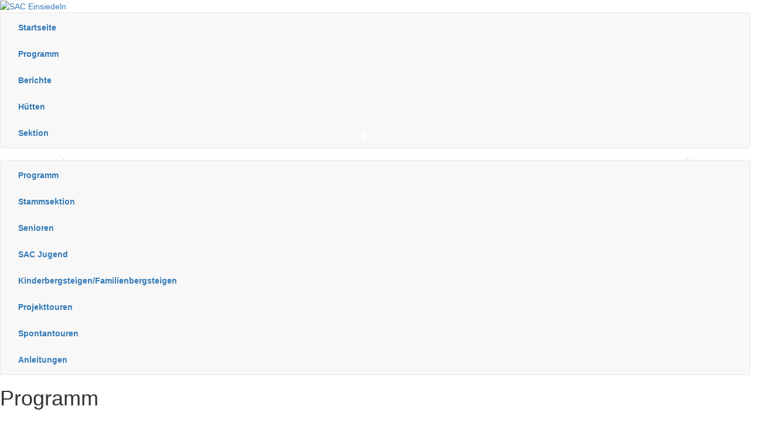

--- FILE ---
content_type: text/html; charset=utf-8
request_url: https://www.sac-einsiedeln.ch/programm/index.php?page=galerie&album=tourenberichte/2022/2022-12-18-adventstour
body_size: 4720
content:
<!DOCTYPE HTML>
<html lang="de">
	<head>
		<meta charset="utf-8">
		<title>Programm - SAC Einsiedeln</title>
		<meta name="viewport" content="width=device-width, initial-scale=1.0">
		<link href="/dropnetapps/cdn/dropnet.min.css?1600097520" rel="stylesheet" media="all">
		<link href="/dropnetcss/bootstrap/css/bootstrap.css" rel="stylesheet" media="all">
		<link href="/dropnetcss/fontawesome6/css/all.min.css" rel="stylesheet" media="all">
		<link href="/dropnetcss/fontawesome6/css/v4-shims.min.css" rel="stylesheet" media="all">
		<link href="/dropnetjavascript/menu/menuvertical.css" rel="stylesheet" media="all">
		<script src="/dropnetjavascript/jquery.js"></script>
		<script src="/dropnetjavascript/menu/menuvertical.js"></script>
		<script src="/dropnetcss/bootstrap/js/bootstrap.js"></script>
		<script src="/dropnetapps/cdn/dropnet.js?1600097545"></script>
		<link href="/dropnetapps/cdn/styles-03.min.css?1606921422" rel="stylesheet" media="all">
		<link href="/css/styles-fonts.css?1509462449" rel="stylesheet" media="all">
		<link href="/css/styles.css?1757067654" rel="stylesheet" media="all">
		<link href="/css/styles-navi.css?1510230013" rel="stylesheet" media="all">
		<link href="/css/styles-mobile.css?1516265283" rel="stylesheet" media="all">
		<link href="/css/styles-cms.css?1503905653" rel="stylesheet" media="all">
		<link href="/css/styles-body.css?1503905653" rel="stylesheet" media="all">
		<meta name="robots" content="index, follow">
		<link rel="alternate" href="https://www.sac-einsiedeln.ch/programm/" hreflang="de-ch">
		<meta name="viewport" content="width=device-width, initial-scale=1">
	</head>

<body>
	<div class="wrapper">
		<header id="header">
			<div class="logo"><a href="/"><img src="/images/sac-logo.gif" width="200" alt="SAC Einsiedeln"></a></div>
<nav class="navbar navbar-default navbar-oben">
    <div class="collapse navbar-collapse" style="display:block !important;">
        <div id="yui-main">
<div class="yui-b">
	<div id="firstmenu" class="yuimenubar">
	<div class="bd">
	<ul class="first-of-type">
		<li id="sel4100100" class="yuimenubaritem level_2" onmouseover="menu_active('div4100100', 'yuimenubaritem');" onmouseout="menu_inactive('div4100100', 'yuimenubaritem');">
			<div id="div4100100" class="yuimenubaritem" onclick="window.location.href='/'; return false;" style="cursor:pointer"><a href="/">Startseite</a></div>
		</li>
		<li id="sel4301100" class="yuimenubaritem_activ level_2">
			<div id="div4301100" class="yuimenubaritem_activ" onclick="window.location.href='/programm/'; return false;" style="cursor:pointer"><a href="/programm/">Programm</a></div>
		</li>
		<li id="sel2400100" class="yuimenubaritem level_2" onmouseover="menu_active('div2400100', 'yuimenubaritem');" onmouseout="menu_inactive('div2400100', 'yuimenubaritem');">
			<div id="div2400100" class="yuimenubaritem" onclick="window.location.href='/berichte/?page=galery_overview'; return false;" style="cursor:pointer"><a href="/berichte/?page=galery_overview">Berichte</a></div>
		</li>
		<li id="sel2500100" class="yuimenubaritem level_2" onmouseover="menu_active('div2500100', 'yuimenubaritem');" onmouseout="menu_inactive('div2500100', 'yuimenubaritem');">
			<div id="div2500100" class="yuimenubaritem" onclick="window.location.href='/huetten/'; return false;" style="cursor:pointer"><a href="/huetten/">H&uuml;tten</a></div>
		</li>
		<li id="sel2600100" class="yuimenubaritem level_2" onmouseover="menu_active('div2600100', 'yuimenubaritem');" onmouseout="menu_inactive('div2600100', 'yuimenubaritem');">
			<div id="div2600100" class="yuimenubaritem" onclick="window.location.href='/sektion/'; return false;" style="cursor:pointer"><a href="/sektion/">Sektion</a></div>
		</li>
	</ul>
	</div>
	</div>
</div>
</div>
        <div id="mobile-menu"><div id="mob-yui-main">
<div class="mob-yui-b">
	<div id="mob-firstmenu" class="mob-yuimenubar">
	<div class="mob-bd">
	<ul class="mob-first-of-type">
		<li id="mob-sel4100100" class="mob-yuimenubaritem mob-level_2" onmouseover="menu_active('mob-div4100100', 'mob-yuimenubaritem');" onmouseout="menu_inactive('mob-div4100100', 'mob-yuimenubaritem');">
			<div id="mob-div4100100" class="mob-yuimenubaritem" onclick="window.location.href='/'; return false;" style="cursor:pointer"><a href="/">Startseite</a></div>
		</li>
		<li id="mob-sel4301100" class="mob-yuimenubaritem_activ mob-level_2">
		<div id="mob-div4301100" class="mob-yuimenubaritem_activ" onclick="change_menu('mob-id4301100', 0, 'window.location.href=\'/programm/\'; return false;');" style="cursor:pointer;"><a href="/programm/">Programm</a></div>
		<div class="mob-yuimenu" id="mob-id4301100" style="display:block">
		<div class="bd">
		<ul class="mob-first-of-type">
			<li id="mob-sel4201101" class="mob-yuimenuitem_activ mob-level_3">
				<div id="mob-div4201101" class="mob-yuimenuitem_activ" onclick="window.location.href='/programm/'; return false;" style="cursor:pointer"><a href="/programm/">Programm</a></div>
			</li>
			<li id="mob-sel5254848" class="mob-yuimenuitem mob-level_3" onmouseover="menu_active('mob-div5254848', 'mob-yuimenuitem');" onmouseout="menu_inactive('mob-div5254848', 'mob-yuimenuitem');">
				<div id="mob-div5254848" class="mob-yuimenuitem" onclick="window.location.href='/programm/stammsektion.php'; return false;" style="cursor:pointer"><a href="/programm/stammsektion.php">Stammsektion</a></div>
			</li>
			<li id="mob-sel23422541" class="mob-yuimenuitem mob-level_3" onmouseover="menu_active('mob-div23422541', 'mob-yuimenuitem');" onmouseout="menu_inactive('mob-div23422541', 'mob-yuimenuitem');">
				<div id="mob-div23422541" class="mob-yuimenuitem" onclick="window.location.href='/programm/senioren.php'; return false;" style="cursor:pointer"><a href="/programm/senioren.php">Senioren</a></div>
			</li>
			<li id="mob-sel2235560" class="mob-yuimenuitem mob-level_3" onmouseover="menu_active('mob-div2235560', 'mob-yuimenuitem');" onmouseout="menu_inactive('mob-div2235560', 'mob-yuimenuitem');">
				<div id="mob-div2235560" class="mob-yuimenuitem" onclick="window.location.href='/programm/sac-jugend.php'; return false;" style="cursor:pointer"><a href="/programm/sac-jugend.php">SAC Jugend</a></div>
			</li>
			<li id="mob-sel2311988" class="mob-yuimenuitem mob-level_3" onmouseover="menu_active('mob-div2311988', 'mob-yuimenuitem');" onmouseout="menu_inactive('mob-div2311988', 'mob-yuimenuitem');">
				<div id="mob-div2311988" class="mob-yuimenuitem" onclick="window.location.href='/programm/kinderbergsteigen-familienbergsteigen.php'; return false;" style="cursor:pointer"><a href="/programm/kinderbergsteigen-familienbergsteigen.php">Kinderbergsteigen/Familienbergsteigen</a></div>
			</li>
			<li id="mob-sel2298329" class="mob-yuimenuitem mob-level_3" onmouseover="menu_active('mob-div2298329', 'mob-yuimenuitem');" onmouseout="menu_inactive('mob-div2298329', 'mob-yuimenuitem');">
				<div id="mob-div2298329" class="mob-yuimenuitem" onclick="window.location.href='/programm/projekttouren.php'; return false;" style="cursor:pointer"><a href="/programm/projekttouren.php">Projekttouren</a></div>
			</li>
			<li id="mob-sel6834629" class="mob-yuimenuitem mob-level_3" onmouseover="menu_active('mob-div6834629', 'mob-yuimenuitem');" onmouseout="menu_inactive('mob-div6834629', 'mob-yuimenuitem');">
				<div id="mob-div6834629" class="mob-yuimenuitem" onclick="window.location.href='/programm/spontantouren.php'; return false;" style="cursor:pointer"><a href="/programm/spontantouren.php">Spontantouren</a></div>
			</li>
			<li id="mob-sel2491735" class="mob-yuimenuitem mob-level_3" onmouseover="menu_active('mob-div2491735', 'mob-yuimenuitem');" onmouseout="menu_inactive('mob-div2491735', 'mob-yuimenuitem');">
				<div id="mob-div2491735" class="mob-yuimenuitem" onclick="window.location.href='/programm/anleitungen.php'; return false;" style="cursor:pointer"><a href="/programm/anleitungen.php">Anleitungen</a></div>
			</li>
		</ul>
		</div>
		</div>
		</li>
		<li id="mob-sel2400100" class="mob-yuimenubaritem mob-level_2" onmouseover="menu_active('mob-div2400100', 'mob-yuimenubaritem');" onmouseout="menu_inactive('mob-div2400100', 'mob-yuimenubaritem');">
		<div id="mob-div2400100" class="mob-yuimenubaritem" onclick="change_menu('mob-id2400100', 0, 'window.location.href=\'/berichte/?page=galery_overview\'; return false;');" style="cursor:pointer;"><a href="/berichte/?page=galery_overview">Berichte</a></div>
		<div class="mob-yuimenu" id="mob-id2400100" style="display:none;">
		<div class="bd">
		<ul class="mob-first-of-type">
			<li id="mob-sel2400110" class="mob-yuimenuitem mob-level_3" onmouseover="menu_active('mob-div2400110', 'mob-yuimenuitem');" onmouseout="menu_inactive('mob-div2400110', 'mob-yuimenuitem');">
				<div id="mob-div2400110" class="mob-yuimenuitem" onclick="window.location.href='/berichte/?page=galery_overview'; return false;" style="cursor:pointer"><a href="/berichte/?page=galery_overview">Berichte</a></div>
			</li>
			<li id="mob-sel2400120" class="mob-yuimenuitem mob-level_3" onmouseover="menu_active('mob-div2400120', 'mob-yuimenuitem');" onmouseout="menu_inactive('mob-div2400120', 'mob-yuimenuitem');">
				<div id="mob-div2400120" class="mob-yuimenuitem" onclick="window.location.href='/berichte/clubnachrichten.php'; return false;" style="cursor:pointer"><a href="/berichte/clubnachrichten.php">Clubnachrichten</a></div>
			</li>
			<li id="mob-sel1328970" class="mob-yuimenuitem mob-level_3" onmouseover="menu_active('mob-div1328970', 'mob-yuimenuitem');" onmouseout="menu_inactive('mob-div1328970', 'mob-yuimenuitem');">
				<div id="mob-div1328970" class="mob-yuimenuitem" onclick="window.location.href='/berichte/jahresberichte.php'; return false;" style="cursor:pointer"><a href="/berichte/jahresberichte.php">Jahresberichte</a></div>
			</li>
		</ul>
		</div>
		</div>
		</li>
		<li id="mob-sel2500100" class="mob-yuimenubaritem mob-level_2" onmouseover="menu_active('mob-div2500100', 'mob-yuimenubaritem');" onmouseout="menu_inactive('mob-div2500100', 'mob-yuimenubaritem');">
		<div id="mob-div2500100" class="mob-yuimenubaritem" onclick="change_menu('mob-id2500100', 0, 'window.location.href=\'/huetten/\'; return false;');" style="cursor:pointer;"><a href="/huetten/">H&uuml;tten</a></div>
		<div class="mob-yuimenu" id="mob-id2500100" style="display:none;">
		<div class="bd">
		<ul class="mob-first-of-type">
			<li id="mob-sel2500101" class="mob-yuimenuitem mob-level_3" onmouseover="menu_active('mob-div2500101', 'mob-yuimenuitem');" onmouseout="menu_inactive('mob-div2500101', 'mob-yuimenuitem');">
				<div id="mob-div2500101" class="mob-yuimenuitem" onclick="window.location.href='/huetten/furggelenhuette.php'; return false;" style="cursor:pointer"><a href="/huetten/furggelenhuette.php">Furggelenh&uuml;tte</a></div>
			</li>
			<li id="mob-sel2500102" class="mob-yuimenuitem mob-level_3" onmouseover="menu_active('mob-div2500102', 'mob-yuimenuitem');" onmouseout="menu_inactive('mob-div2500102', 'mob-yuimenuitem');">
				<div id="mob-div2500102" class="mob-yuimenuitem" onclick="window.location.href='/huetten/tritthuette.php'; return false;" style="cursor:pointer"><a href="/huetten/tritthuette.php">Tritth&uuml;tte</a></div>
			</li>
		</ul>
		</div>
		</div>
		</li>
		<li id="mob-sel2600100" class="mob-yuimenubaritem mob-level_2" onmouseover="menu_active('mob-div2600100', 'mob-yuimenubaritem');" onmouseout="menu_inactive('mob-div2600100', 'mob-yuimenubaritem');">
		<div id="mob-div2600100" class="mob-yuimenubaritem" onclick="change_menu('mob-id2600100', 0, 'window.location.href=\'/sektion/\'; return false;');" style="cursor:pointer;"><a href="/sektion/">Sektion</a></div>
		<div class="mob-yuimenu" id="mob-id2600100" style="display:none;">
		<div class="bd">
		<ul class="mob-first-of-type">
			<li id="mob-sel2600103" class="mob-yuimenuitem mob-level_3" onmouseover="menu_active('mob-div2600103', 'mob-yuimenuitem');" onmouseout="menu_inactive('mob-div2600103', 'mob-yuimenuitem');">
				<div id="mob-div2600103" class="mob-yuimenuitem" onclick="window.location.href='/sektion/'; return false;" style="cursor:pointer"><a href="/sektion/">Ziele des SACs</a></div>
			</li>
			<li id="mob-sel2600101" class="mob-yuimenuitem mob-level_3" onmouseover="menu_active('mob-div2600101', 'mob-yuimenuitem');" onmouseout="menu_inactive('mob-div2600101', 'mob-yuimenuitem');">
				<div id="mob-div2600101" class="mob-yuimenuitem" onclick="window.location.href='/sektion/mitglied-werden.php'; return false;" style="cursor:pointer"><a href="/sektion/mitglied-werden.php">Mitglied werden</a></div>
			</li>
			<li id="mob-sel2010788" class="mob-yuimenuitem mob-level_3" onmouseover="menu_active('mob-div2010788', 'mob-yuimenuitem');" onmouseout="menu_inactive('mob-div2010788', 'mob-yuimenuitem');">
				<div id="mob-div2010788" class="mob-yuimenuitem" onclick="window.location.href='/sektion/vorstand.php'; return false;" style="cursor:pointer"><a href="/sektion/vorstand.php">Vorstand</a></div>
			</li>
			<li id="mob-sel2600104" class="mob-yuimenuitem mob-level_3" onmouseover="menu_active('mob-div2600104', 'mob-yuimenuitem');" onmouseout="menu_inactive('mob-div2600104', 'mob-yuimenuitem');">
				<div id="mob-div2600104" class="mob-yuimenuitem" onclick="window.location.href='/sektion/statuten.php'; return false;" style="cursor:pointer"><a href="/sektion/statuten.php">Statuten</a></div>
			</li>
			<li id="mob-sel2242582" class="mob-yuimenuitem mob-level_3" onmouseover="menu_active('mob-div2242582', 'mob-yuimenuitem');" onmouseout="menu_inactive('mob-div2242582', 'mob-yuimenuitem');">
				<div id="mob-div2242582" class="mob-yuimenuitem" onclick="window.location.href='/sektion/tourenwesen.php'; return false;" style="cursor:pointer"><a href="/sektion/tourenwesen.php">Tourenwesen</a></div>
			</li>
			<li id="mob-sel2600105" class="mob-yuimenuitem mob-level_3" onmouseover="menu_active('mob-div2600105', 'mob-yuimenuitem');" onmouseout="menu_inactive('mob-div2600105', 'mob-yuimenuitem');">
				<div id="mob-div2600105" class="mob-yuimenuitem" onclick="window.location.href='/sektion/rettung.php'; return false;" style="cursor:pointer"><a href="/sektion/rettung.php">Rettung</a></div>
			</li>
			<li id="mob-sel2600106" class="mob-yuimenuitem mob-level_3" onmouseover="menu_active('mob-div2600106', 'mob-yuimenuitem');" onmouseout="menu_inactive('mob-div2600106', 'mob-yuimenuitem');">
				<div id="mob-div2600106" class="mob-yuimenuitem" onclick="window.location.href='/sektion/umwelt.php'; return false;" style="cursor:pointer"><a href="/sektion/umwelt.php">Umwelt</a></div>
			</li>
			<li id="mob-sel2600107" class="mob-yuimenuitem mob-level_3" onmouseover="menu_active('mob-div2600107', 'mob-yuimenuitem');" onmouseout="menu_inactive('mob-div2600107', 'mob-yuimenuitem');">
				<div id="mob-div2600107" class="mob-yuimenuitem" onclick="window.location.href='/sektion/redaktion.php'; return false;" style="cursor:pointer"><a href="/sektion/redaktion.php">Redaktion</a></div>
			</li>
			<li id="mob-sel2600108" class="mob-yuimenuitem mob-level_3" onmouseover="menu_active('mob-div2600108', 'mob-yuimenuitem');" onmouseout="menu_inactive('mob-div2600108', 'mob-yuimenuitem');">
				<div id="mob-div2600108" class="mob-yuimenuitem" onclick="window.location.href='/sektion/bibliothek.php'; return false;" style="cursor:pointer"><a href="/sektion/bibliothek.php">Bibliothek</a></div>
			</li>
			<li id="mob-sel2600109" class="mob-yuimenuitem mob-level_3" onmouseover="menu_active('mob-div2600109', 'mob-yuimenuitem');" onmouseout="menu_inactive('mob-div2600109', 'mob-yuimenuitem');">
				<div id="mob-div2600109" class="mob-yuimenuitem" onclick="window.location.href='/sektion/geschichte.php'; return false;" style="cursor:pointer"><a href="/sektion/geschichte.php">Geschichte</a></div>
			</li>
		</ul>
		</div>
		</div>
		</li>
	</ul>
	</div>
	</div>
</div>
</div>
        </div>
    </div>
</nav>
<img class="dropapp-slider" src="/dropnetimages/dropbox/standard/status-wait.gif" data-interface="/dropnetapps/photo/api/" data-limit="10" data-language="de" data-category="slideshow-programm" alt="" width="16" height="16" data-interval="10000">

<nav class="navbar navbar-default navbar-unter">
    <div class="collapse navbar-collapse" style="display:block !important;"><div id="yui-main">
<div class="yui-b">
	<div id="firstmenu" class="yuimenubar">
	<div class="bd">
	<ul class="first-of-type">
			<li id="sel4201101" class="yuimenubaritem_activ level_3">
				<div id="div4201101" class="yuimenubaritem_activ" onclick="window.location.href='/programm/'; return false;" style="cursor:pointer"><a href="/programm/">Programm</a></div>
			</li>
			<li id="sel5254848" class="yuimenubaritem level_3" onmouseover="menu_active('div5254848', 'yuimenubaritem');" onmouseout="menu_inactive('div5254848', 'yuimenubaritem');">
				<div id="div5254848" class="yuimenubaritem" onclick="window.location.href='/programm/stammsektion.php'; return false;" style="cursor:pointer"><a href="/programm/stammsektion.php">Stammsektion</a></div>
			</li>
			<li id="sel23422541" class="yuimenubaritem level_3" onmouseover="menu_active('div23422541', 'yuimenubaritem');" onmouseout="menu_inactive('div23422541', 'yuimenubaritem');">
				<div id="div23422541" class="yuimenubaritem" onclick="window.location.href='/programm/senioren.php'; return false;" style="cursor:pointer"><a href="/programm/senioren.php">Senioren</a></div>
			</li>
			<li id="sel2235560" class="yuimenubaritem level_3" onmouseover="menu_active('div2235560', 'yuimenubaritem');" onmouseout="menu_inactive('div2235560', 'yuimenubaritem');">
				<div id="div2235560" class="yuimenubaritem" onclick="window.location.href='/programm/sac-jugend.php'; return false;" style="cursor:pointer"><a href="/programm/sac-jugend.php">SAC Jugend</a></div>
			</li>
			<li id="sel2311988" class="yuimenubaritem level_3" onmouseover="menu_active('div2311988', 'yuimenubaritem');" onmouseout="menu_inactive('div2311988', 'yuimenubaritem');">
				<div id="div2311988" class="yuimenubaritem" onclick="window.location.href='/programm/kinderbergsteigen-familienbergsteigen.php'; return false;" style="cursor:pointer"><a href="/programm/kinderbergsteigen-familienbergsteigen.php">Kinderbergsteigen/Familienbergsteigen</a></div>
			</li>
			<li id="sel2298329" class="yuimenubaritem level_3" onmouseover="menu_active('div2298329', 'yuimenubaritem');" onmouseout="menu_inactive('div2298329', 'yuimenubaritem');">
				<div id="div2298329" class="yuimenubaritem" onclick="window.location.href='/programm/projekttouren.php'; return false;" style="cursor:pointer"><a href="/programm/projekttouren.php">Projekttouren</a></div>
			</li>
			<li id="sel6834629" class="yuimenubaritem level_3" onmouseover="menu_active('div6834629', 'yuimenubaritem');" onmouseout="menu_inactive('div6834629', 'yuimenubaritem');">
				<div id="div6834629" class="yuimenubaritem" onclick="window.location.href='/programm/spontantouren.php'; return false;" style="cursor:pointer"><a href="/programm/spontantouren.php">Spontantouren</a></div>
			</li>
			<li id="sel2491735" class="yuimenubaritem level_3" onmouseover="menu_active('div2491735', 'yuimenubaritem');" onmouseout="menu_inactive('div2491735', 'yuimenubaritem');">
				<div id="div2491735" class="yuimenubaritem" onclick="window.location.href='/programm/anleitungen.php'; return false;" style="cursor:pointer"><a href="/programm/anleitungen.php">Anleitungen</a></div>
			</li>
	</ul>
	</div>
	</div>
</div>
</div>
    </div>
</nav>
		</header>
		<main>
			<h1>Programm</h1>
<div class="row two-columns">
<div class="box box-left-big col-1 col-sm-10">
<div id="droptours-login"><a id="droptours-touren" href="https://www.sac-einsiedeln.ch/programm/index.php?page=touren"><span class="glyphicon glyphicon-th-list" aria-hidden="true" title="Touren"></span><span class="droptours-navi-text">Touren</span></a>
 <a id="droptours-tourenberichte" href="https://www.sac-einsiedeln.ch/programm/index.php?page=galery_overview"><span class="glyphicon glyphicon-camera" aria-hidden="true"></span><span class="droptours-navi-text">Berichte</span></a>
<a id="droptours-help" href="https://www.dropnet.ch/apps/droptours/handbuch/" target="_blank"><span class="glyphicon glyphicon-info-sign" aria-hidden="true"></span><span class="droptours-navi-text">Hilfe</span></a>
</div>
<div class="droptours-login-status" style=""><div id="droptours-registred" class="dropapp-address-login-status"><a id="droptours-member" href="?page=member_area"><span class="glyphicon glyphicon-log-in" aria-hidden="true"></span><span class="droptours-navi-text"> Login</span></a><br>
<a id="droptours-password-recover" href="/programm/index.php?page=order_password"> <span class="glyphicon glyphicon-envelope" aria-hidden="true"></span> Login vergessen</a></div></div><h1 class="droptours-name">Adventstour Firsthöreli</h1><div class="droptours-description"><p>Leitung: Lorenz Ochsner<br /> Teilnehmer: 4 Clubmitglieder, davon 2 JO<br /> Bericht: Lorenz Ochsner<br /> Wetter: sonnig<br /> <br /> Die Gruppe, bestehend aus einer JO-lerin, einem JO-ler und zwei Mitgliedern der Stammsektion entschloss sich (besonders aufgrund der etwas besseren Schneeverhältnisse), die Tour auf das Firsthöreli im Bisisthal zu begehen. <br /> Bei Tagesanbruch kamen wir beim Restaurant Schwarzenbach an, wo wir das Auto parkierten und den gleichmässigen Anstieg in Angriff nahmen.<br /> Wir waren nicht die einzigen mit diesem Tourenziel, trotzdem verteilten sich die einzelnen Tourengruppen nach kurzer Zeit bestens. Nach einigen Höhenmetern im Schatten genossen wir die wohltuenden Sonnenstrahlen und den blauen Himmel in der zweiten Hälfte des Aufstiegs umso mehr! Nach ca. 2.5 Stunden erreichten wir den Gipfel des Firsthörelis und genossen die wunderschöne Aussicht, bevor wir - trotz mässigen Schneehöhen – bei erstaunlich guten Verhältnissen über teils beinahe unverfahrene Hänge entlang der Aufstiegsspur wieder zurück ins Bisisthal kurvten. <br /> Bei einem Boxenstopp im Restaurant Schwarzenbach liessen wir den tollen Skitourentag gebührend ausklingen.</p></div><img class="dropapp-photo" src="https://www.sac-einsiedeln.ch/dropbox/photo/tourenberichte/2022/2022-12-18-adventstour/mysize/2022-12-18-09-53-10-img_20221218_095308-3379.jpg" width="800" height="600"><img class="dropapp-photo-carpet" src=""></div>

<div class="box col-2 col-sm-2">

<h2>Anleitungen</h2>
<!--cms_1-->
<!--object_1901980--><!--ckeditor--><div class="one-column row">
<div class="box col-1 col-xs-12"><h3><small><em class="fa fa-circle" style="color:#66ff00"></em><span style="font-size:0.8rem">&nbsp; &nbsp; &nbsp; &nbsp;= Anmeldung m&ouml;glich<br><em class="fa fa-circle" style="color:#ff0000"></em>&nbsp; &nbsp; &nbsp; &nbsp;= Tour ausgebucht oder abgesagt - Anmeldung nicht m&ouml;glich<br><em class="fa fa-circle-o"></em>&nbsp; &nbsp; &nbsp; &nbsp;=&nbsp;klick auf die Tour, um die Anmeldem&ouml;glichkeiten zu sehen</span></small><small><span style="font-size:0.8rem"></span></small><br><span style="color:#7f8c8d"><img src="/dropbox/cms/images/base64-4ekz04xltaisiqbdv4kh.png">&nbsp;<small>= 4 Anmeldungen / maximal 6 Teilnehmer f&uuml;r diese Tour</small><br><img src="/dropbox/cms/images/base64-87feixef575ifknscoit.png">&nbsp;&nbsp;<span style="color:#7f8c8d"><small>= 20 Anmeldungen und max. Teilnehmer nicht beschr&auml;nkt</small></span></span></h3><h3><span style="font-size:1.2rem">Droptours Anleitungen</span></h3><p><a href="/pdf/anleitungen-und-checklisten/anleitung-online-anmeldung-an-eine-tour-v1.0.pdf"><img alt="PDF-Dokument" height="16" src="/dropnetjavascript/ckeditor/plugins/dropnet_fileicon/images/16/pdf.gif" style="display:inline; margin-right:0.5em" title="PDF-Dokument" width="16"></a><a href="/pdf/anleitungen-und-checklisten/anleitung-online-anmeldung-an-eine-tour-v1.0.pdf">Anleitung Online Anmeldung an eine Tour</a></p><p><a href="/pdf/anleitungen-und-checklisten/anleitung-tourenbericht-erfassen-und-fotos-hochladen-version-1.3.pdf"><img alt="PDF-Dokument" height="16" src="/dropnetjavascript/ckeditor/plugins/dropnet_fileicon/images/16/pdf.gif" style="display:inline; margin-right:0.5em" title="PDF-Dokument" width="16"></a><a href="/pdf/anleitungen-und-checklisten/anleitung-tourenbericht-erfassen-und-fotos-hochladen-version-1.3.pdf">Anleitung Tourenbericht erstellen und Fotos hochladen</a></p><p><a href="/pdf/anleitungen-und-checklisten/tourenbericht-word-vorlage-v-1.0.docx"><img alt="Microsoft Word-Dokument" height="16" src="/dropnetjavascript/ckeditor/plugins/dropnet_fileicon/images/16/doc.gif" style="display:inline; margin-right:0.5em" title="Microsoft Word-Dokument" width="16"></a>&nbsp;<a href="/pdf/anleitungen-und-checklisten/tourenbericht-word-vorlage-v-1.0.docx">Word Vorlage Tourenbericht</a></p><p><a href="/pdf/anleitungen-und-checklisten/anleitung-tourenausschreibung-erfassen-version-1.3.pdf"><img alt="PDF-Dokument" height="16" src="/dropnetjavascript/ckeditor/plugins/dropnet_fileicon/images/16/pdf.gif" style="display:inline; margin-right:0.5em" title="PDF-Dokument" width="16"></a><a href="/pdf/anleitungen-und-checklisten/anleitung-tourenausschreibung-erfassen-version-1.3.pdf">Anleitung Tourenausschreibung erfassen</a></p><p><a href="/pdf/anleitungen-und-checklisten/anleitung-tour-administration-version-1.1.pdf"><img alt="PDF-Dokument" height="16" src="/dropnetjavascript/ckeditor/plugins/dropnet_fileicon/images/16/pdf.gif" style="display:inline; margin-right:0.5em" title="PDF-Dokument" width="16"></a><a href="/pdf/anleitungen-und-checklisten/anleitung-tour-administration-version-1.1.pdf">Anleitung Tour Administration</a><br>&nbsp;</p><h3>Notfa<span style="font-size:18px"></span>llkonzept</h3><p><a href="/pdf/anleitungen-und-checklisten/ausruestungslisten/ausruestungsliste-tages-skitour.pdf"><img alt="PDF-Dokument" height="16" src="/dropnetjavascript/ckeditor/plugins/dropnet_fileicon/images/16/pdf.gif" style="display:inline; margin-right:0.5em" title="PDF-Dokument" width="16"></a><a href="/pdf/anleitungen-und-checklisten/norfallkonzept/3_notfallblatt_sac-einsiedeln-fuer-tourenteilnehmer.pdf">Notfallblatt (f&uuml;r Mitglieder)</a></p><h3><br>Ausr&uuml;stungslisten</h3><p><a class="btn btn-primary" href="/sektion/tourenwesen.php"><span class="text">&nbsp; Ausr&uuml;stungslisten anzeigen &nbsp;&nbsp;</span></a></p><h3><br>Schwierigkeitsgrade / Vergleichstouren</h3><p><a class="btn btn-primary" href="/sektion/tourenwesen.php"><span class="text">&nbsp; Schwierigkeitsgrade / Vergleichstouren &nbsp;&nbsp;</span></a></p></div>
</div><h3>&nbsp;</h3><!--/object_1901980-->
<!--/cms_1-->


</div>
</div>
	
			
		</main>
		<footer>
			<div>
<span>&copy; 2002-2018 SAC Sektion Einsiedeln </span>
&nbsp;
<span>[ <a href="/manager">Login f&uuml;r Vorstand und TL</a> ]</span>
&nbsp;
<span>[ <a href="/datenschutzerklaerung.php">Datenschutzerkl&auml;rung</a> ]</span>
</div>
<br>
<br>		</footer>
	</div>
	<script>
		$('th.touren_list_header:contains("Titel")').html('Titel / Details');
	</script>
</body>

</html><!--object_1901980--><!--ckeditor--><!--/object_1901980-->


--- FILE ---
content_type: text/html
request_url: https://www.sac-einsiedeln.ch/dropnetapps/photo/api/?action=albums&album=%2Ftourenberichte%2F2022
body_size: 454
content:
<!DOCTYPE HTML PUBLIC "-//W3C//DTD HTML 4.01 Transitional//EN">
<html lang="de">
<head>
<meta http-equiv="content-type" content="text/html;charset=iso-8859-1">
<title>DropPhoto</title>
<meta http-equiv="expires" content="0">
<meta http-equiv="pragma" content="no-cache">
<meta http-equiv="cache-control" content="no-cache">
<style type="text/css"><!--
a:active { color:red; text-decoration:none; }
a:link { color:blue; text-decoration:none; }
a:visited { color:blue; text-decoration:none; }
a:hoover { color:black; text-decoration:none; }
p,ul,ol,li,div,td,th,address,blockquote,nobr,b,i,body { font-size:11px; font-family:verdana,arial,helvetica,sans-serif; }
h1 { font-size:14px; font-family:arial,helvetica,sans-serif; font-weight:bold; }
.small { font-size:9px; font-family:verdana,arial,helvetica,sans-serif; }-->
</style>
</head>
<body bgcolor="white">
<div align="center">

</div>
</body>
</html>


--- FILE ---
content_type: text/css
request_url: https://www.sac-einsiedeln.ch/dropnetapps/cdn/dropnet.min.css?1600097520
body_size: 10205
content:
.address-address{position:relative;width:180px;}.address-block{position:relative;width:300px;display:inline-block;min-height:180px;padding-bottom:50px;margin-right:20px;}.address-image{position:absolute;border-radius:10px;}.address-image img{border-radius:10px;}.address-name{font-weight:bold;width:180px;}.address-person{position:relative;left:120px;width:180px;}.address-title{font-weight:bold;}.address-label{min-width:120px;}.address-id{display:none;}.address-login-line{margin-bottom:1rem;}.address-login-line > div{margin-bottom:0.5rem;}#address-login-new-register{margin-top:0px;}#address-login-pw-forgotten{margin-top:0.5rem;}.address-logout-button, .address-login-button{text-align:right;}.dropapp-address .dropapp-items{display:flex;flex-wrap:wrap;padding-top:15px}.dropapp-address .dropapp-item{position:relative;width:50%;}.dropapp-address .dropapp-item::after{content:"\f105";font-family:"FontAwesome";font-weight:400;font-size:1.5rem;color:#888;width:1.5em;position:relative;text-align:center;float:right;right:10px;top:-45px;}.dropapp-address .dropapp-item-open:after{transform:rotate(-90deg);transition:transform 0.5s;}.dropapp-address .dropapp-item:hover{background-color:rgba(51, 102, 204, 0.06);}.dropapp-address .dropapp-item-img{position:relative;left:15px;top:10px;width:50px;}.dropapp-address .dropapp-item-img img{width:100%;height:50px;border-radius:50%;border:1px solid #888;object-fit:cover;}.dropapp-address .dropapp-item-name{position:relative;left:80px;top:-40px;width:calc(100% - 80px);}.dropapp-address .address-name{width:inherit;}.dropapp-address .dropapp-item-name > h2{margin:7px 0 5px 0;}.dropapp-address .dropapp-item-more,
.dropapp-address .dropapp-item-options{position:relative;top:-25px;left:80px;width:calc(100% - 80px);}.dropapp-address .dropapp-item-more{padding-bottom:15px;}.dropapp-address .fa.fa-spinner{margin-top:15px;margin-left:15px;color:#3366cc;font-size:2rem;}.dropapp-address .glyphicon.btn{font-size:1.6rem;cursor:pointer;}.dropapp-address .glyphicon-circle-arrow-left{color:#aaaaaa;}.dropapp-address .glyphicon-circle-arrow-right{color:#3366cc;}.dropapp-address .glyphicon-circle-arrow-left:hover,
.dropapp-address .glyphicon-circle-arrow-right:hover{color:#777777;}.dropapp-address-login-status{display:inline-block;position:relative;width:100%;max-width:400px;height:1rem;}.dropapp-address-login-status > .dropapp-items{position:absolute;z-index:10;width:100%;border-radius:4px;border:1px solid transparent;border-radius:5px;padding-top:0;margin-top:-2px;}.dropapp-address-login-status > .dropapp-items:hover{background-color:rgba(256,256,256,0.9);border:1px solid #ddd;}.dropapp-address-login-status > .dropapp-items:hover .dropapp-item-toggle{display:block;}.dropapp-address-login-status > .dropapp-items .dropapp-item-toggle{display:none;cursor:pointer;}.dropapp-address-login-status > .dropapp-items .dropapp-item-login{cursor:pointer;}.dropapp-address-login-status > .dropapp-items > article.dropapp-item{width:inherit;margin-bottom:0;padding-bottom:6px;padding-top:6px;}.dropapp-address-login-status > .dropapp-items > article.dropapp-item .dropapp-item-name{width:inherit;}.dropapp-address-login-status > .dropapp-items > article.dropapp-item .dropapp-item-name h2{padding:0 15px 0 15px;;}.dropapp-address-login-status > .dropapp-items > article.dropapp-item .dropapp-item-name h2,
.dropapp-address-login-status > .dropapp-items > article.dropapp-item .dropapp-item-name h2 a{font-size:1rem;font-weight:100;}.dropapp-address-login-status .dropapp-item::after{content:'';}.dropapp-address-login-status .dropapp-item-name{left:0;top:0;}.dropapp-address-login-status .glyphicon{color:#666;}.modal-header .close{margin-top:-30px;}#addressChange .input-group{width:100%;}#addressChange .input-group-addon{text-align:left;}.dropapp-address .modal-header{background-color:#3366cc;border-top-left-radius:5px;border-top-right-radius:5px;}.dropapp-address .modal-header .close{position:absolute;top:15px;right:15px;}.dropapp-address .modal-header button.close{opacity:0.6;}.dropapp-address .modal-header button.close > span{color:#fff;}.dropapp-address .modal-content h5.modal-title{font-size:1.2rem;color:#fff;}.dropapp-address .modal-footer .btn-secondary{background-color:#dddddd;border:1px solid #bbbbbb;}.dropapp-address .modal-footer .btn-secondary:hover{background-color:#cccccc;}.dropapp-address-insert .input-group{margin-bottom:5px;}.dropapp-address-insert .address-category,
.dropapp-address-insert .address-agb{padding-left:45px;}.dropapp-address-insert label{padding-left:5px;font-weight:normal;color:#888;margin-bottom:0;}.dropapp-address-insert .alert{width:100%;}.dropapp-address-insert div.dropevent-closer{display:none;}.dropapp-address-insert .glyphicon.btn{font-size:3rem;}.border-color-invalid{border-color:#dd0000;}.form-group.dropapp-address-select-wrapper{margin-bottom:0;}.dropapp-address-select .dropapp-items{border:1px solid #ccc;border-radius:4px;padding-top:0;margin-top:5px;}.dropapp-address-select .dropapp-item{width:100%;padding:4px;border-bottom:1px #eee solid;cursor:pointer;}.dropapp-address-select .dropapp-items{background-image:url(/dropnetimages/dropbox/standard/triangle-down-black.png);background-repeat:no-repeat;background-position-x:calc(100% - 10px);background-position-y:8px;background-size:8px 8px;padding-right:24px;}.dropapp-address-select .dropapp-item:after{content:'';}.dropapp-address-select .dropapp-item-img{top:0px;width:40px;}.dropapp-address-select .dropapp-item-img img{height:40px;}.dropapp-address-select .dropapp-item-name{position:absolute;top:0px;}.dropapp-address-select .dropapp-item-options{position:absolute;top:25px;}.dropapp-address-select .dropapp-item-options .address-id{position:absolute;top:-10px;right:15px;color:#aaa;}.dropapp-address-select .address-address,
.dropapp-address-select .address-country,
.dropapp-address-select .dropapp-item-more{display:none;}.dropapp-address-select .dropapp-livesearch.form-control{background-image:url(/dropnetimages/dropbox/dropnet/search_lupe.gif);background-repeat:no-repeat;background-size:16px 16px;background-position-y:4px;background-position-x:calc(100% - 10px);margin-top:4px;}form#login > div{margin-left:0px;width:100%;}.thumbnail{width:150px;height:200px;background-color:rgb(195, 195, 195);float:left;margin-left:14px;text-align:center;}.thumbnail div{max-height:150px;overflow:hidden;vertical-align:middle;}.thumbnail img{width:100%;border-top-left-radius:4px;border-top-right-radius:4px;}.dropapp-chat > .dropapp-item{width:100%;display:inline-block;}.dropapp-chat > .dropapp-item > div{position:relative;left:30px;width:70%;border:1px solid rgb(179, 195, 215);background-color:#eaeff6;border-radius:8px;padding:15px;margin-top:15px;float:left;}.dropapp-chat .dropapp-item-name{position:absolute;top:0;}.dropapp-chat .dropapp-item-name > h2{margin-top:4px;font-weight:normal;font-size:0.7rem;}.dropapp-chat .dropapp-item-date{position:absolute;top:-2px;left:60%;}.dropapp-chat .dropapp-item-date > p > span{font-weight:normal;font-size:0.7rem;}.dropapp-chat .dropapp-item-description{font-weight:normal;padding-top:5px;}.dropapp-chat > .dropapp-item > div > .dropapp-item-img{position:absolute;left:-30px;top:-5px;width:40px;height:40px;}.dropapp-chat > .dropapp-item > div > .dropapp-item-img > img{width:40px;height:40px;object-fit:cover;border:1px solid #ccc;border-radius:50%;}.dropapp-chat > .dropapp-item-me > div{float:right;left:initial;right:30px;border:1px solid rgb(217, 202, 193);background-color:#3366cc;}.dropapp-chat > .dropapp-item-me > div .dropapp-item-img{left:initial;right:-30px;}.dropapp-chat > .dropapp-item-me .dropapp-item-description,
.dropapp-chat > .dropapp-item-me .dropapp-item-date-date,
.dropapp-chat > .dropapp-item-me .dropapp-item-date-time,
.dropapp-chat > .dropapp-item-me .dropapp-item-name,
.dropapp-chat > .dropapp-item-me .dropapp-item-name h2{color:#fff;}.dropapp-chat > .dropapp-chat-send{background-color:#eeeeee;border:1px solid #ddd;padding:8px 0px 3px 7px;margin-top:30px;}.dropapp-chat .form-control.dropapp-chat-send{width:calc(100% - 104px);display:inline-block;background-color:#fff;}.dropapp-chat div.dropapp-chat-send .dropnet-button{cursor:pointer;}.responsive-tabs__list{display:none;}.responsive-tabs__heading{display:block;cursor:pointer;}.responsive-disable-accordions .responsive-tabs__list__item{display:inline-block;cursor:pointer;}.responsive-tabs__panel--closed-accordion-only{display:none;}@media (min-width:768px){.responsive-disable-accordions .responsive-tabs__list{display:block;}.responsive-disable-accordions .responsive-tabs__heading{display:none;}.responsive-disable-accordions .responsive-tabs__panel--closed-accordion-only{display:block;}}@media (max-width:767px){.responsive-disable-accordions > ul.responsive-tabs__list{display:none;}}.responsive-tabs-wrapper{clear:both;zoom:1;}.responsive-tabs-wrapper:before,
.responsive-tabs-wrapper:after{content:"";display:table;}.responsive-tabs-wrapper:after{clear:both;}.responsive-tabs__heading:focus,
.responsive-tabs__list__item:focus{outline:1px solid #ccc;}.responsive-tabs__heading--active:focus,
.responsive-tabs__list__item--active:focus{outline:none !important;}.responsive-tabs__list{padding:0 15px 0 15px;margin:0 0 15px 0;border-bottom:1px solid #ddd;}.responsive-tabs__list__item{background:#eee;padding:10px 10px 0px 10px;margin:0 10px -1px 0px;height:34px;border-top-left-radius:8px;border-top-right-radius:8px;border:1px solid #ddd;vertical-align:bottom;}.responsive-tabs__list__item:hover{background-color:#ddd;}.responsive-tabs__list__item--active,
.responsive-tabs__list__item--active:hover{background:#fff;border-bottom-color:#fff;}.responsive-tabs__heading{position:relative;padding:0.5em 0.5em 0.5em 0;border-radius:0px;border-bottom:1px solid #ccc;margin-bottom:0;font-size:1rem;}.responsive-tabs__heading--active{background:#fff;}.responsive-tabs__heading:hover:after,
.responsive-tabs__heading:hover:after{color:#000;}.responsive-tabs__heading:after{position:absolute;right:15px;bottom:5px;font-family:FontAwesome;font-size:1.4rem;content:"\f107";color:#777;border:none;transition:transform 0.4s ease-in-out;}.responsive-tabs__heading--active:after{transform:rotate(-180deg);}.responsive-tabs__panel{margin-bottom:50px;padding-top:5px;}.responsive-tabs__heading{margin-bottom:10px;padding-left:0;border-bottom:1px solid #2a373f;}.responsive-tabs__heading:after{border:none;}.responsive-tabs__panel{padding:0 1em;margin-left:1em;}.cms-zoom-wrapper{overflow:hidden;display:inline-block;}img[data-zoom]{transition:all 0.3s;}img[data-zoom]:hover{transform:scale(1.1);}.cms-tooltip-wrapper{position:relative;display:inline-block;}.cms-tooltip-text{display:none;position:absolute;border:1px solid #333;background-color:#161616;border-radius:5px;padding:10px;color:#fff;opacity:0.85;}.cms-flip-card{overflow:hidden;height:100%;background-color:transparent;}.cms-flip-card-inner{display:grid;transition:transform 0.6s;transform-style:preserve-3d;height:100%;}.cms-flip-card:hover .cms-flip-card-inner{transform:rotateY(180deg);}.cms-flip-card-front,
.cms-flip-card-back{grid-area:1/1;-webkit-backface-visibility:hidden;backface-visibility:hidden;}.cms-flip-card-front{height:100%;background-color:white;}.cms-flip-card-back{background-color:white;transform:rotateY(180deg);height:100%;}.praepFormular{background-color:#f3f3f3;border-top-left-radius:5px;border-top-right-radius:5px;border-bottom-left-radius:5px;border-bottom-right-radius:5px}.aml-search{margin-top:5px;margin-bottom:5px;}.navbar-pages{text-align:right;}form td, th{padding:4px;}.searchbar > div > div.col-sm-3{text-align:right;padding-top:8px;}.aml-search-remove{position:absolute;left:7px;top:9px;z-index:100;color:#999;cursor:pointer;}.aml-quellen > div{padding-left:15px;padding-right:15px;}input.form-control.aml-search-input{padding-left:25px;}.input-group .form-control.aml-search-input:not(:first-child):not(:last-child){border-top-left-radius:4px;border-bottom-left-radius:4px;}.apc-small{}.stockRemove,
#stockInsert,
#stockInsertSave{cursor:pointer;}.stockInsertWait{margin-left:15px;}.event_date>span, .event_name>a{font-weight:bold;}span.error{color:#c00;font-weight:bold;padding:4px;}.dropevent-entry{margin-bottom:10px;margin-top:5px;}.dropevent-date{padding-bottom:5px;}.dropevent-date-date > a,
.dropevent-name > a{font-weight:bold;}.dropevent-date-time{font-weight:bold;}.dropevent-register,
.dropevent-registred,
.dropevent-register-staff,
.dropevent-register-title{text-align:left;}.dropevent .list-group-item{padding:0;border:none;text-align:right;}.dropevent .list-group-item a,
.dropevent .list-group-item button{width:100%;}li.list-group-item.dropevent-register.btn{padding:6px 12px;}.dropevent-social{float:right;}.dropevent-description{}.dropevent-options{max-width:800px;}.dropevent-red{color:red;}.dropevent-navi,
.btn-group{margin-top:4px;}.btn{text-align:left;white-space:inherit;}button.btn.btn-primary,
.btn.btn-primary{background-color:#3366cc;border-color:#2e6da4;color:#ffffff;}.btn.btn-primary,
.btn.btn-primary span{color:#ffffff;text-decoration:none;}.btn.btn-primary:hover{background-color:#999;border-color:#999;}.btn.btn-primary:hover a{color:#fff;}div.dropevent,
div.dropapp-event{position:relative;}div.dropevent-navi{margin-bottom:20px;}.dropevent-week-container{position:relative;height:calc(40px * 12 + 2.2rem);}.dropevent-week{border-right:1px solid #adadad;border-left:0px solid #adadad;border-top:1px solid #adadad;border-bottom:1px solid #adadad;width:calc((100% - 40px) / 7);display:inline-block;margin-right:0px;margin-bottom:10px;padding:0px;padding-left:0px;float:left;border-collapse:collapse;}.dropevent-week-first{border-left:1px solid #adadad;margin-left:34px;}.dropevent-week-titel{font-size:0.8rem;line-height:0.9rem;font-weight:bold;height:2.2rem;border-bottom:1px solid #adadad;padding-left:4px;padding-bottom:4px;padding-top:3px;background-color:#f5f5f5;}.dropevent-week-day{position:absolute;border:1px solid #666666;width:calc((100% - 40px) / 7 - 5px);background-color:#fff;border-radius:3px;overflow:hidden;}.dropevent-week-line{position:absolute;border-top:1px dotted #adadad;border-bottom:0px solid #adadad;width:calc((100% - 40px) / 7);}.dropevent-week-line-hours{position:absolute;border-top:1px solid #adadad;border-bottom:0px solid #adadad;width:calc((100% - 40px) / 7);}.dropevent-week-hours{position:absolute;text-align:right;width:30px;left:0px;font-size:0.8rem;padding-left:2px;}.dropevent-today{color:#880000;}.dropevent-week-day-description{position:absolute;border:1px solid #adadad;background-color:#dad9d9;width:calc((100% - 40px) / 7 - 5px);height:20px;z-index:1000;}.dropevent-week-name,
.dropevent-week-name a:visited,
.dropevent-week-name a:link,
.dropevent-week-name a:active{font-size:0.8rem;line-height:0.9rem;font-weight:bold;padding:2px;}.dropevent-week-time{font-size:0.8rem;margin-bottom:2px;}.dropevent-register-group li,
.dropevent-register-group li a,
.dropevent-location .btn{font-size:1rem;}.dropevent-register-group span{font-size:1rem;}.dropevent-register-group ul{padding:0;margin:0;}.dropevent-register-title strong{font-size:1rem;}.dropevent-register-form form table tr td{padding-bottom:0.5rem;text-align:left;}.dropevent-ics{font-size:0.9rem;padding-left:2px;}#gmap{border:1px solid #cccccc;margin-bottom:2rem;height:400px;width:100%;padding:0;}#dropevent-body{position:fixed;top:0px;left:0;width:100%;height:100%;background-color:#000;opacity:0.6;z-index:1000;}div.dropevent-alert{z-index:10000;position:relative;top:0;left:0;border:1px solid #adadad;padding:15px;padding-top:40px;margin:0;margin-bottom:1rem;border-radius:4px;}div.dropevent-closer,
button.dropevent-closer{position:absolute;right:15px;top:15px;cursor:pointer;}div.dropapp-event .row{margin-bottom:15px;}.dropevent .alert-info{background-color:#ececec;border-color:#bbbbbb;}.dropevent .alert .row{margin-bottom:5px;}.dropapp-event-month{margin-top:15px;}.dropapp-event-month.dropapp-items{display:block;}.dropapp-event-month .firstrow{width:6rem;display:inline-block;vertical-align:top;text-align:center;border-left:1px solid #ccc;}.dropapp-event-month > .days{width:calc(100% - 6rem);display:inline-block;}.dropapp-event-month .glyphicon-menu-left:hover,
.dropapp-event-month .glyphicon-menu-right:hover{color:#222;}.dropapp-event-month > .firstline{border-top-left-radius:4px;border-top-right-radius:4px;}.dropapp-event-month > .firstline > div.title{border-top:1px solid #ddd;border-left:1px solid #ddd;border-right:1px solid #ddd;width:calc(100% - 1px);border-top-left-radius:4px;border-top-right-radius:4px;}.dropapp-event-month > .firstline > .firstrow{font-size:0.8rem;font-weight:600;}.dropapp-event-month > .firstline > .day{width:calc((100% - 6rem) / 7);display:inline-block;vertical-align:middle;text-align:center;font-size:0.8rem;font-weight:600;border-bottom:1px solid #ccc;border-right:1px solid #ccc;}.dropapp-event-month > .firstrow > .timeslot,
.dropapp-event-month > .days > .day{height:45px;padding:7px;border-right:1px solid #ccc;}.dropapp-event-month > .firstrow > .timeslot > span{font-size:0.8rem;}.dropapp-event-month > .days > .day{display:inline-block;width:calc((100%) / 7);text-align:center;border-bottom:1px solid #ccc;}.dropapp-event-month > .days > .day.weekend{background-color:#efe6ce;}.dropapp-event-month > .days > .day > span{display:inline-block;font-size:0.8rem;padding:2px;width:26px;height:26px;border-radius:50%;}.dropapp-event-month > div > div > h3{padding:15px;margin:0;}.dropapp-event-month .dropapp-event-timeslot-empty > span{color:#fff;}.dropapp-event-month .dropapp-event-timeslot-busy > span{color:#fff;background-color:#bf813f;cursor:pointer;}.dropapp-event-month .dropapp-event-timeslot-busy > span:hover{color:#555;background-color:#edb981;}.dropapp-event-month .dropapp-event-timeslot-free > span{color:#ffffff;background-color:#3366cc;cursor:pointer;}.dropapp-event-month .dropapp-event-timeslot-free > span:hover{color:#fff;background-color:#65a0ca;}.dropapp-event-month .dropapp-event-timeslot-old > span{color:#555;background-color:#e0e0e0;}input.dropapp-time,
input.dropapp-date{position:relative;text-align:right;font-size:1rem;width:130px;z-index:0;}input.dropapp-time{width:5.4rem;}.dropapp-time-glyphicon,
.dropapp-calendar-glyphicon{top:0px;left:10px;font-size:1rem;vertical-align:middle;z-index:1;}.form-control, .btn{margin-bottom:1px;display:inline;}.ui-timepicker-table td a{cursor:pointer;text-align:right;text-decoration:none;display:inline-block;width:2rem;text-align:center;}.ui-timepicker-title{padding-left:5px;}div.ui-widget-header{border-radius:0;background:none;background-color:#efefef;}td.ui-timepicker-hour-cell,
td.ui-timepicker-minute-cell{padding:1px !important;}.dropapp-event .modal-header button.close > span{font-size:2rem;}.dropapp-event .modal-body .reservation_form{width:100%;}.dropapp-event .modal-body legend{border:none;padding-top:20px;margin-bottom:10px;}.dropapp-event .modal-body .block{position:relative;display:inline-block;margin-right:15px;}.dropapp-event .modal-content .dates .glyphicon{position:absolute;top:10px;left:5px;}.dropapp-event .modal-footer{background-color:#eee;}.dropapp-event .modal-header,
.dropapp-event .modal-header .modal-title,
.dropapp-event .modal-header button.close > span,
.dropapp-event button.btn.btn-primary,
.dropapp-event .btn.btn-primary{color:#ffffff;background-color:#3366cc;}.dropapp-event .modal-body legend,
.dropapp-event a,
.dropapp-event a:link,
.dropapp-event a:active,
.dropapp-event a:visited,
.dropapp-event a:focus,
.dropapp-event h3,
.dropapp-event .dropapp-time-glyphicon,
.dropapp-event .dropapp-calendar-glyphicon{color:#3366cc;}.dropapp-event input.form-control,
.dropapp-event textarea.form-control,
.dropapp-event button.btn.btn-primary,
.dropapp-event .btn.btn-primary{border-color:#3366cc;}@media screen and (max-device-width:320px), screen and (max-width:640px){.dropevent-register,	.dropevent-register a{width:100%;}}@media screen and (max-width:768px){.dropevent-navi-text{display:none;}}button.dropnews-more::after{content:' \f105';color:#fd000d;font-family:FontAwesome;}#button-article-back::before{content:'\f053';color:#fd000d;padding-right:0.5rem;font-family:FontAwesome;}div.news-back,
div.news-forward{margin-top:2rem;margin-bottom:2rem;}div.news-back a span,
div.news-forward a span{display:inline-block;overflow:hidden;text-overflow:ellipsis;white-space:nowrap;width:20rem;}.dropnews-list-article{vertical-align:top;float:left;}.dropnews-title{margin:0;}.dropnews-title>h2{margin:0;padding:0;}.dropnews-button-more span.btn{white-space:inherit;text-align:left;}div.dropnews-list-article img{width:100%;}div.dropapp-items-assistant{margin-top:60px;height:intrinsic;display:block;}.dropapp-items-assistant .dropnews-date,
.dropapp-items-assistant .dropnews-image,
.dropapp-items-assistant .dropnews-title > h2 > a{display:none;}.dropapp-items-assistant .dropnews-list-article{padding-top:5px;padding-bottom:5px;}.dropapp-items-assistant .dropnews-list-article > div{border:none;border-radius:inherit;background-color:inherit;box-shadow:none;display:inherit;}.dropapp-items-assistant .dropnews-list-article > div:hover{box-shadow:none;}.dropapp-items-assistant .dropnews-list-article,
.dropapp-items-assistant .dropnews-title,
.dropapp-items-assistant .dropnews-subtitle{background-color:#3366cc;box-shadow:none;}.dropapp-items-assistant .dropnews-subtitle,
.dropapp-items-assistant .dropnews-button-more > a:link{color:#fff;padding:0;}.dropapp-items-assistant div.dropnews-subtitle{min-height:2rem;margin-top:0.7rem;margin-bottom:0.5rem;}.dropapp-items-assistant .dropnews-title{display:inline-block;position:relative;float:left;width:20px;height:20px;margin-top:5px;margin-left:-35px;border-bottom-left-radius:100%;}.dropapp-items-assistant .dropnews-title > h2{display:inline-block;position:absolute;background-color:#fff;width:20px;height:20px;top:-10px;left:0;border-bottom-right-radius:10px;color:#fff;margin:0;padding:0;}.dropapp-items-assistant .dropnews-list-article{position:relative;max-width:inherit;min-height:inherit;height:inherit;width:70%;flex:inherit;float:left;box-shadow:none;margin-left:18px;margin-right:200px;margin-top:0px;border-radius:20px;}.dropapp-items-assistant .dropapp-item-visitor,
.dropapp-items-assistant .dropapp-item-visitor-arrow{background-color:#888;color:#fff;}.dropapp-items-assistant .dropapp-item-visitor{display:inline-block;border-radius:15px;padding:0.7rem;width:intrinsic;float:right;margin-top:-50px;margin-right:20px;}.dropapp-items-assistant .dropapp-item-visitor-arrow{display:inline-block;position:relative;float:right;width:20px;height:20px;margin-top:-40px;border-bottom-right-radius:100%;}.dropapp-items-assistant .dropapp-item-visitor-arrow > div.dropapp-item-visitor-arrow-b{position:absolute;background-color:#fff;width:20px;height:20px;top:-10px;border-bottom-left-radius:10px;}.dropapp-items-assistant .btn.btn-default{margin:0;border:none;float:right;}.dropapp-items-assistant .btn.btn-default:hover{background-color:transparent;color:#ccc;}.dropapp-items-assistant .btn.btn-default:after{content:' \f105';font-family:FontAwesome;}@media screen and (max-width:992px){div.dropnews-list-article{width:50%;}}@media screen and (max-device-width:320px), screen and (max-width:640px){div.dropnews-list-article{width:100%;}}.pnlm-container{margin:0;padding:0;overflow:hidden;position:relative;cursor:default;width:100%;height:100%;font-family:Helvetica,"Nimbus Sans L","Liberation Sans",Arial,sans-serif;background:#f4f4f4 url('data:image/svg+xml,%3Csvg%20xmlns%3D%22http%3A%2F%2Fwww.w3.org%2F2000%2Fsvg%22%20width%3D%2267%22%20height%3D%22100%22%20viewBox%3D%220%200%2067%20100%22%3E%0A%3Cpath%20stroke%3D%22%23ccc%22%20fill%3D%22none%22%20d%3D%22M33.5%2C50%2C0%2C63%2C33.5%2C75%2C67%2C63%2C33.5%2C50m-33.5-50%2C67%2C25m-0.5%2C0%2C0%2C75m-66.5-75%2C67-25m-33.5%2C75%2C0%2C25m0-100%2C0%2C50%22%2F%3E%0A%3C%2Fsvg%3E%0A') repeat;-webkit-user-select:none;-khtml-user-select:none;-moz-user-select:none;-o-user-select:none;-ms-user-select:none;user-select:none;outline:0;line-height:1.4}.pnlm-container *{box-sizing:content-box}.pnlm-grab{cursor:url('data:image/svg+xml,%3Csvg%20xmlns%3D%22http%3A%2F%2Fwww.w3.org%2F2000%2Fsvg%22%20height%3D%2226%22%20width%3D%2226%22%3E%0A%3Cpath%20stroke%3D%22%23000%22%20stroke-width%3D%221px%22%20fill%3D%22%23fff%22%20d%3D%22m15.3%2020.5s6.38-6.73%204.64-8.24-3.47%201.01-3.47%201.01%203.61-5.72%201.41-6.49c-2.2-0.769-3.33%204.36-3.33%204.36s0.873-5.76-1.06-5.76-1.58%205.39-1.58%205.39-0.574-4.59-2.18-4.12c-1.61%200.468-0.572%205.51-0.572%205.51s-1.58-4.89-2.93-3.79c-1.35%201.11%200.258%205.25%200.572%206.62%200.836%202.43%202.03%202.94%202.17%205.55%22%2F%3E%0A%3C%2Fsvg%3E%0A') 12 8,default}.pnlm-grabbing{cursor:url('data:image/svg+xml,%3Csvg%20xmlns%3D%22http%3A%2F%2Fwww.w3.org%2F2000%2Fsvg%22%20height%3D%2226%22%20width%3D%2226%22%3E%0A%3Cpath%20stroke%3D%22%23000%22%20stroke-width%3D%221px%22%20fill%3D%22%23fff%22%20d%3D%22m15.3%2020.5s5.07-5.29%203.77-6.74c-1.31-1.45-2.53%200.14-2.53%200.14s2.74-3.29%200.535-4.06c-2.2-0.769-2.52%201.3-2.52%201.3s0.81-2.13-1.12-2.13-1.52%201.77-1.52%201.77-0.261-1.59-1.87-1.12c-1.61%200.468-0.874%202.17-0.874%202.17s-0.651-1.55-2-0.445c-1.35%201.11-0.68%202.25-0.365%203.62%200.836%202.43%202.03%202.94%202.17%205.55%22%2F%3E%0A%3C%2Fsvg%3E%0A') 12 8,default}.pnlm-sprite{background-image:url('data:image/svg+xml,%3Csvg%20xmlns%3D%22http%3A%2F%2Fwww.w3.org%2F2000%2Fsvg%22%20width%3D%2226%22%20height%3D%22156%22%3E%0A%3Ccircle%20fill-opacity%3D%22.78%22%20cy%3D%22117%22%20cx%3D%2213%22%20r%3D%2211%22%20fill%3D%22%23fff%22%2F%3E%0A%3Ccircle%20fill-opacity%3D%22.78%22%20cy%3D%22143%22%20cx%3D%2213%22%20r%3D%2211%22%20fill%3D%22%23fff%22%2F%3E%0A%3Cpath%20d%3D%22m5%2083v6h2v-4h4v-2h-6zm10%200v2h4v4h2v-6h-6zm-5%205v6h6v-6h-6zm-5%205v6h6v-2h-4v-4h-2zm14%200v4h-4v2h6v-6h-2z%22%2F%3E%0A%3Cpath%20d%3D%22m13%20110a7%207%200%200%200%20-7%207%207%207%200%200%200%207%207%207%207%200%200%200%207%20-7%207%207%200%200%200%20-7%20-7zm-1%203h2v2h-2v-2zm0%203h2v5h-2v-5z%22%2F%3E%0A%3Cpath%20d%3D%22m5%2057v6h2v-4h4v-2h-6zm10%200v2h4v4h2v-6h-6zm-10%2010v6h6v-2h-4v-4h-2zm14%200v4h-4v2h6v-6h-2z%22%2F%3E%0A%3Cpath%20d%3D%22m17%2037.9998v2h-8v-2z%22%2F%3E%0A%3Cpath%20d%3D%22m12%209v3h-3v2h3v3h2v-3h3v-2h-3v-3h-2z%22%2F%3E%0A%3Cpath%20d%3D%22m13%20136-6.125%206.125h4.375v7.875h3.5v-7.875h4.375z%22%2F%3E%0A%3C%2Fsvg%3E%0A')}.pnlm-container:-moz-full-screen{height:100%!important;width:100%!important}.pnlm-container:-webkit-full-screen{height:100%!important;width:100%!important}.pnlm-container:fullscreen{height:100%!important;width:100%!important}.pnlm-render-container{cursor:inherit;position:absolute;height:100%;width:100%}.pnlm-controls{position:absolute;background-color:#fff;border:1px solid #999;border-color:rgba(0,0,0,0.4);border-radius:3px;cursor:pointer;z-index:2;-webkit-transform:translateZ(9999px);transform:translateZ(9999px)}.pnlm-control:hover{background-color:#f8f8f8}.pnlm-zoom-controls{top:4px;left:4px;width:26px;height:52px}.pnlm-zoom-in{width:100%;height:50%;position:absolute;top:0;border-radius:3px 3px 0 0}.pnlm-zoom-out{width:100%;height:50%;position:absolute;bottom:0;background-position:0 -26px;border-top:1px solid #ddd;border-top-color:rgba(0,0,0,0.10);border-radius:0 0 3px 3px}.pnlm-fullscreen-toggle-button{top:66px;left:4px;width:26px;height:26px}.pnlm-fullscreen-toggle-button-inactive{background-position:0 -52px}.pnlm-fullscreen-toggle-button-active{background-position:0 -78px}.pnlm-panorama-info{position:absolute;bottom:4px;background-color:rgba(0,0,0,0.7);border-radius:0 3px 3px 0;padding-right:10px;color:#fff;text-align:left;display:none;z-index:2;-webkit-transform:translateZ(9999px);transform:translateZ(9999px)}.pnlm-title-box{position:relative;font-size:20px;display:table;padding-left:5px;margin-bottom:3px}.pnlm-author-box{position:relative;font-size:12px;display:table;padding-left:5px}.pnlm-load-box{position:absolute;top:50%;left:50%;width:200px;height:150px;margin:-75px 0 0 -100px;background-color:rgba(0,0,0,0.7);border-radius:3px;text-align:center;font-size:20px;display:none;color:#fff}.pnlm-load-box p{margin:20px 0}.pnlm-lbox{position:absolute;top:50%;left:50%;width:20px;height:20px;margin:-10px 0 0 -10px;display:none}.pnlm-loading{animation-duration:1.5s;-webkit-animation-duration:1.5s;animation-name:pnlm-mv;-webkit-animation-name:pnlm-mv;animation-iteration-count:infinite;-webkit-animation-iteration-count:infinite;animation-timing-function:linear;-webkit-animation-timing-function:linear;height:10px;width:10px;background-color:#fff;position:relative}@keyframes pnlm-mv{from{left:0;top:0}25%{left:10px;top:0}50%{left:10px;top:10px}75%{left:0;top:10px}to{left:0;top:0}}@-webkit-keyframes pnlm-mv{from{left:0;top:0}25%{left:10px;top:0}50%{left:10px;top:10px}75%{left:0;top:10px}to{left:0;top:0}}.pnlm-load-button{position:absolute;top:50%;left:50%;width:200px;height:100px;margin:-50px 0 0 -100px;background-color:rgba(0,0,0,.7);border-radius:3px;text-align:center;font-size:20px;display:table;color:#fff;cursor:pointer}.pnlm-load-button:hover{background-color:rgba(0,0,0,.8)}.pnlm-load-button p{display:table-cell;vertical-align:middle}.pnlm-info-box{font-size:15px;position:absolute;top:50%;left:50%;width:200px;height:150px;margin:-75px 0 0 -100px;background-color:#000;border-radius:3px;display:table;text-align:center;color:#fff}.pnlm-info-box a{color:#fff}.pnlm-info-box p{display:table-cell;vertical-align:middle;padding:0 5px 0 5px}.pnlm-error-msg{display:none}.pnlm-about-msg{font-size:11px;line-height:11px;color:#fff;padding:5px 8px 5px 8px;background:rgba(0,0,0,0.7);border-radius:3px;position:absolute;top:50px;left:50px;display:none;opacity:0;-moz-transition:opacity .3s ease-in-out;-webkit-transition:opacity .3s ease-in-out;-o-transition:opacity .3s ease-in-out;-ms-transition:opacity .3s ease-in-out;transition:opacity .3s ease-in-out;z-index:1}.pnlm-about-msg a:link,.pnlm-about-msg a:visited{color:#fff}.pnlm-about-msg a:hover,.pnlm-about-msg a:active{color:#eee}.pnlm-hotspot{position:absolute;height:26px;width:26px;visibility:hidden;cursor:default;border-radius:13px;vertical-align:middle;top:0;z-index:1}.pnlm-hotspot:hover{background-color:rgba(255,255,255,0.2)}.pnlm-hotspot.pnlm-info{background-position:0 -104px}.pnlm-hotspot.pnlm-scene{background-position:0 -130px}div.pnlm-tooltip span{visibility:hidden;position:absolute;border-radius:3px;background-color:rgba(0,0,0,0.7);color:#fff;text-align:center;max-width:200px;padding:5px 10px;margin-top:-41px;margin-left:-220px;cursor:default}div.pnlm-tooltip:hover span{visibility:visible}div.pnlm-tooltip:hover:after{content:'';position:absolute;width:0;height:0;border-width:10px;border-style:solid;border-color:rgba(0,0,0,0.7) transparent transparent transparent;top:-12px;left:3px}.pnlm-compass{width:50px;height:50px;right:4px;bottom:4px;border-radius:25px;background-image:url('data:image/svg+xml,%3Csvg%20xmlns%3D%22http%3A%2F%2Fwww.w3.org%2F2000%2Fsvg%22%20height%3D%2250%22%20width%3D%2250%22%3E%0A%3Cpath%20d%3D%22m24.5078%206-3.2578%2018h7.5l-3.25781-18h-0.984376zm-3.2578%2020%203.2578%2018h0.9844l3.2578-18h-7.5zm1.19531%200.9941h5.10938l-2.5547%2014.1075-2.5547-14.1075z%22%2F%3E%0A%3C%2Fsvg%3E%0A');cursor:default;display:none}.pnlm-world{position:absolute;left:50%;top:50%}.pnlm-face{position:absolute;-webkit-transform-origin:0 0;transform-origin:0 0}.pnlm-dragfix,.pnlm-preview-img{position:absolute;height:100%;width:100%}.pnlm-preview-img{background-size:cover;background-position:center}.pnlm-lbar{width:150px;margin:0 auto;border:#fff 1px solid;height:6px}.pnlm-lbar-fill{background:#fff;height:100%;width:0}.pnlm-lmsg{font-size:12px}.pnlm-fade-img{position:absolute;top:0;left:0}#dropapp-photo{position:relative;width:100%;}#photoapp-album-name{position:absolute;left:0px;top:20px;}#dropapp-photo-web{width:100%;max-height:800px;background-color:#eaeaea;}.dropapp-photo-web-img{display:inline-block;vertical-align:middle;cursor:pointer;width:auto;height:auto;max-height:100%;max-width:100%;}#dropapp-photo-web-div{margin-left:auto;margin-right:auto;height:490px;overflow:hidden;width:100%;max-height:800px;text-align:center;}#dropapp-photo-web-div-span{display:inline-block;height:100%;vertical-align:middle;}.dropapp-photo-panorama{top:0;}#dropapp-photo-title{width:100%;text-align:left;font-weight:bold;color:black;}#dropapp-photo-description{width:100%;text-align:left;}#dropapp-photo-button{display:none;}#dropapp-photo-carpet{width:100%;overflow:hidden;}#dropapp-photo-carpet-photos div div{clear:both;}div.dropapp-photo-carpet-photos{background-color:#ddd;overflow:hidden;width:4000px;margin:0;}.dropapp-photo-carpet-photos>div{display:inline-block;background-color:#ddd;float:left;}.dropapp-photo-carpet-photos div div img{padding:1px;vertical-align:middle;text-align:center;cursor:pointer;}#dropapp-photo-album-prev,
#dropapp-photo-album-next,
.dropapp-photo-carpet,
.dropapp-photo-carpet-photos,
.dropapp-photo-carpet-photos div img{height:80px;}#dropapp-photo-album-prev,
#dropapp-photo-album-next{background-position:-10px 20px;}#dropapp-photo-carpet-albums{width:100%;float:left;}#dropapp-photo-carpet-albums div img{display:inline-block;vertical-align:middle;text-align:center;cursor:pointer;}#dropapp-photo-carpet-photos{width:40000px;float:left;overflow:hidden;}.dropapp-photo-carpet-thumbname{overflow:hidden;display:none;}.dropapp-photo-albumthumb{float:left;width:90px;cursor:pointer;}.dropapp-photo-albumname{padding-bottom:10px;color:#eee;font-weight:bold;cursor:pointer;display:none;}.dropapp-photo-albumname-active{color:#e83922;padding-bottom:10px;font-weight:bold;cursor:pointer;display:none;}#dropapp-photo-navigation{position:absolute;left:680px;top:120px;width:160px;height:30px;float:right;}#dropapp-photo-navigation button{border:1px solid #888;width:27px;height:15px;padding:0px;margin:2px;background-color:transparent;cursor:pointer;}#dropapp-photo-navi-first{background-image:url(/dropnetimages/dropbox/standard/search_first.gif);background-repeat:no-repeat;}#dropapp-photo-navi-play{background-image:url(/dropnetimages/dropbox/standard/search_play.gif);background-repeat:no-repeat;}#dropapp-photo-navi-pause{background-image:url(/dropnetimages/dropbox/standard/search_pause.gif);background-repeat:no-repeat;}#dropapp-photo-navi-prev{position:absolute;width:40px;height:40px;}#dropapp-photo-navi-next{position:absolute;width:40px;height:40px;right:0px;}#dropapp-photo-navi-prev button,
#dropapp-photo-navi-prev div{width:40px;height:40px;background-image:url(/dropnetimages/dropbox/standard/photo_prev.png);background-repeat:no-repeat;background-color:transparent;border:none;padding:0px;cursor:pointer;z-index:2;}#dropapp-photo-navi-next button,
#dropapp-photo-navi-next div{width:40px;height:40px;background-image:url(/dropnetimages/dropbox/standard/photo_next.png);background-repeat:no-repeat;background-color:transparent;border:none;padding:0px;cursor:pointer;z-index:2;}#dropapp-photo-navi-prev button.over,
#dropapp-photo-navi-prev div.over,
#dropapp-photo-navi-next button.over,
#dropapp-photo-navi-next div.over{opacity:0.7;}#dropapp-photo-navi-last{background-image:url(/dropnetimages/dropbox/standard/search_last.gif);background-repeat:no-repeat;}#dropapp-photo button{padding:0px;cursor:pointer;z-index:2;}#dropapp-photo-album-next{background-image:url(/dropnetimages/dropbox/standard/photo_next.png);background-repeat:no-repeat;background-color:transparent;border:none;position:absolute;right:0;width:20px;margin-left:2px;padding:0px;cursor:pointer;z-index:2;}#dropapp-photo-album-prev{background-image:url(/dropnetimages/dropbox/standard/photo_prev.png);background-repeat:no-repeat;background-color:transparent;border:none;position:absolute;width:20px;left:0px;margin-right:2px;padding:0px;cursor:pointer;z-index:2;}#dropapp-photo-recomend{width:100%;padding:2px;margin:0px;display:none;}#photoapp-selectedPhoto{border:2px solid red;}#dropapp-photo-album-back{left:0px;margin:2px;height:15px;width:27px;padding:0px;margin-bottom:10px;border:1px solid #888;background-color:transparent;background-image:url(/dropnetimages/dropbox/standard/search_up.gif);background-repeat:no-repeat;cursor:pointer;}#dropapp-photo-web-closer{position:absolute;right:10px;top:0;width:30px;height:30px;z-index:10;background-image:url(/dropnetimages/dropbox/standard/closer.png);background-position:0px 0px;cursor:pointer;display:none;}.dropapp-photo-date{font-size:0.9rem;margin-bottom:5px;}div.photoapp_photo{}div.photoapp_photo_activ{background-color:#ccc;}div.photoapp_photo_selected{background-color:#ddd;}div.photoapp_photo_selected_activ{background-color:green;}div#slideshow{width:100%;height:auto;padding:0px;margin:0px;left:0px;top:0px;border:none;}#slideshow img{width:100%;height:auto;}.ajax-file-upload-statusbar{border:1px solid #0ba1b5;margin-top:10px;margin-right:10px;margin:5px;-moz-border-radius:4px;-webkit-border-radius:4px;border-radius:4px;padding:5px 5px 5px 5px}.ajax-file-upload-filename{width:100%;height:auto;margin:0 5px 5px 10px;color:#807579}.ajax-file-upload-progress{margin:0 10px 5px 10px;position:relative;width:250px;border:1px solid #ddd;padding:1px;border-radius:3px;display:inline-block}.ajax-file-upload-bar{background-color:#0ba1b5;width:0;height:20px;border-radius:3px;color:#FFFFFF;}.ajax-file-upload-percent{position:absolute;display:inline-block;top:3px;left:48%}.ajax-file-upload-red{-moz-box-shadow:inset 0 39px 0 -24px #e67a73;-webkit-box-shadow:inset 0 39px 0 -24px #e67a73;box-shadow:inset 0 39px 0 -24px #e67a73;background-color:#e4685d;-moz-border-radius:4px;-webkit-border-radius:4px;border-radius:4px;display:inline-block;color:#fff;font-family:arial;font-size:13px;font-weight:normal;padding:4px 15px;text-decoration:none;text-shadow:0 1px 0 #b23e35;cursor:pointer;vertical-align:top;margin-right:5px;}.ajax-file-upload-green{background-color:#77b55a;-moz-border-radius:4px;-webkit-border-radius:4px;border-radius:4px;margin:0;padding:0;display:inline-block;color:#fff;font-family:arial;font-size:13px;font-weight:normal;padding:4px 15px;text-decoration:none;cursor:pointer;text-shadow:0 1px 0 #5b8a3c;vertical-align:top;margin-right:5px;}.ajax-file-upload{font-family:Arial, Helvetica, sans-serif;font-size:16px;font-weight:bold;padding:15px 20px;cursor:pointer;line-height:20px;height:25px;margin:0 10px 10px 0;display:inline-block;background:#fff;border:1px solid #e8e8e8;color:#888;text-decoration:none;border-radius:3px;-webkit-border-radius:3px;-moz-border-radius:3px;-moz-box-shadow:0 2px 0 0 #e8e8e8;-webkit-box-shadow:0 2px 0 0 #e8e8e8;box-shadow:0 2px 0 0 #e8e8e8;padding:6px 10px 4px 10px;color:#fff;background:#2f8ab9;border:none;-moz-box-shadow:0 2px 0 0 #13648d;-webkit-box-shadow:0 2px 0 0 #13648d;box-shadow:0 2px 0 0 #13648d;vertical-align:middle;}.ajax-file-upload:hover{background:#3396c9;-moz-box-shadow:0 2px 0 0 #15719f;-webkit-box-shadow:0 2px 0 0 #15719f;box-shadow:0 2px 0 0 #15719f;}.ajax-upload-dragdrop{border:2px dotted #A5A5C7;color:#DADCE3;text-align:left;vertical-align:middle;padding:10px 10px 0px 10px;}.ajax-upload-dragdrop.state-hover{border:2px solid #A5A5C7;}.ajax-file-upload{background-color:#3366cc;border:none;}.ajax-file-upload-error{color:red;}@media screen and (max-width:1024px){.zoomContainer{display:none;}}@media screen and (max-device-width:320px), screen and (max-width:640px){div#dropapp-photo-title{position:relative;}}.dropapp-imageblock{width:100%;display:flex;flex-wrap:wrap;flex-direction:row;justify-content:space-between;}.dropapp-imageblock .dropapp-item-img > img,
.dropapp-imageblock .dropapp-item-img > a > img{max-width:100%;height:150px;width:auto;}.dropapp-masonry > .dropapp-items{flex:inherit;display:inherit;}.dropapp-masonry > article.dropapp-item img{width:100%;height:auto;}@media only screen and (min-width:768px){.dropapp-masonry > .dropapp-items-sizer,	.dropapp-masonry > article.dropapp-item{width:50%;}}@media only screen and (min-width:1024px){.dropapp-masonry > .dropapp-items-sizer,	.dropapp-masonry > article.dropapp-item{width:33.33333%;}}.dropapp-items-draggable{width:20000px;text-align:left;}.dropapp-items-draggable article.dropapp-item{display:inline-block;width:initial;}.dropapp-items-draggable article.dropapp-item img{height:250px;width:auto;}.dropapp-items-paging{width:100%;}.dropapp-items-albums{display:flex;flex-wrap:wrap;justify-content:space-between;}.dropapp-items-albums article.dropapp-item{}.dropapp-items-albums div.dropapp-item-img,
.dropapp-items-albums svg.dropapp-item-img-svg{height:100px;position:relative;}.dropapp-items-albums svg.dropapp-item-img-svg{stroke:#ccc;stroke-width:2px;fill:#eee;}.dropapp-items-albums .dropapp-item:hover .dropapp-item-img-svg{fill:#ddd;}.dropapp-items-albums .dropapp-item-img a{top:28px;display:block;}.dropapp-items-albums article.dropapp-item .dropapp-item-img img{width:100%;}.blend .carousel-inner .item{opacity:0;transition-property:opacity;}.blend .carousel-inner .active{opacity:1;}.blend .carousel-inner .active.left,
.blend .carousel-inner .active.right{left:0;opacity:0;z-index:1;}.carousel-inner div.item img{width:100%;}.blend .carousel-inner .next.left,
.blend .carousel-inner .prev.right{opacity:1;}.blend .carousel-control{z-index:2;}@media all and (transform-3d), (-webkit-transform-3d){.blend .carousel-inner > .item.next, .blend .carousel-inner > .item.active.right{opacity:0;transition-duration:2s;transition-timing-function:ease-in-out;-webkit-transform:translate3d(0, 0, 0);transform:translate3d(0, 0, 0);}.blend .carousel-inner > .item.prev, .blend .carousel-inner > .item.active.left{opacity:0;transition-duration:2s;transition-timing-function:ease-in-out;-webkit-transform:translate3d(0, 0, 0);transform:translate3d(0, 0, 0);}.blend .carousel-inner > .item.next.left, .blend .carousel-inner > .item.prev.right, .blend .carousel-inner > .item.active{opacity:1;transition-duration:2s;transition-timing-function:ease-in-out;-webkit-transform:translate3d(0, 0, 0);transform:translate3d(0, 0, 0);}}@media screen and (max-device-width:320px), screen and (max-width:640px){.carousel-caption{position:relative;}}.dropapp-search-field .search{padding:8px 0 8px 15px;}.search input{display:inline-block;width:calc(100% - 40px);border-radius:10px;padding-left:10px;border:transparent;outline:none;}.search span.fa{margin-left:10px;color:black;}.dropapp-livesearch.form-control{background-image:url(/dropnetimages/dropbox/dropnet/search_lupe.gif);background-repeat:no-repeat;background-size:16px 16px;background-position-y:8px;background-position-x:calc(100% - 10px);margin-top:4px;}.shop-button{cursor:pointer;}a.shop-button, .shop-button{background-color:#eeeeee;color:#666666;font-family:verdana,arial,helvetica,sans-serif;font-size:12px;border:#999999 1px solid;padding:1px 7px 1px 7px;text-decoration:none;}a.shop-button-order, .shop-button-order{background-color:#eeeeee;color:#666666;font-family:verdana,arial,helvetica,sans-serif;font-size:12px;border:#9f100a 1px solid;padding:1px 7px 1px 7px;text-decoration:none;}.shop-red{color:red;}.shop-date{width:70px;padding:0 2px;margin-left:5px;border:1px solid #666666;background-color:#eeeeee;display:inline-block;}.shop-underline{border-top:black 1px solid;}.shop-cart-shipping-company-label, .shop-cart-shipping-company-text, .shop-total, .shop-cart-payment-label, .shop-cart-payment-text, .shop-cart-product-name, .shop-cart-product-ref, .shop-cart-product-ref-names{font-weight:bold;}#shop-pricetotal{font-size:14px;font-weight:bold;}.shop-progress{padding:0;margin:0;border:0;text-align:center;}.shop-progress-active, .shop-progress-active-start, .shop-progress-cart-start, .shop-progress-cart, .shop-progress-cart-end{color:#3366cc;}.shop-progress, .shop-progress-end{color:#cccccc;}.shop-shipping-company{font-weight:bold;}.shop-preview-image{text-align:center;}.shop-product-image img{height:auto;max-width:100%;}.shop-payment-description .dropapp-imageblock .dropapp-item-img img{height:40px;padding-right:5px;}.shop-payment-description .dropapp-imageblock .dropapp-item-name{display:none;}.shop-payment-description .dropapp-imageblock .dropapp-item > div{background-color:transparent;border:none;}.dropapp-socialshare > a{padding-right:15px;}.dropapp-socialshare > a > span{vertical-align:bottom;}.dropapp-socialshare .fa-envelope{margin-bottom:-3px;}fieldset.touren{border:1px solid #3873A6;}legend.touren{color:#3873A6;font-style:italic;}#droptours-login,
.dropapp-tours-navi{margin-bottom:20px;margin-top:20px;padding:5px;padding-left:8px;background-color:#eee;border-radius:4px;border:1px solid #ccc;}#droptours-login a{margin-right:40px;display:inline-block;}#droptours-login a:hover{text-decoration:none;}#droptours-login img{margin-bottom:3px;}#droptours-registred{text-align:right;margin-bottom:10px;}.droptours-login-status{width:100%;text-align:right;}.droptours-navi-text{padding-left:4px;}.droptours-navi-list,
.droptours-navi-galery,
.droptours-navi-bookables{padding-left:10px;padding-right:10px;}.droptours-info{background-color:#F5F1D9;padding:10px;border:1px solid #ccc;border-radius:6px;}.droptours-gruppe{display:none;}.droptours-list-telp, .droptours-list-mobile{display:none;}.droptours-typ-icon{display:none;}.droptours-galery,
.droptours-galery #dropapp-photo{width:100%;overflow:hidden;}.droptours-galery div.dropapp-tours-galery{margin-top:2rem;}.droptours-galery #dropapp-photo-web-div-span{height:0;}.droptours-galery h2{margin-top:0;}#droptours-print{margin-left:5px;}#droptours-pdf{margin-left:10px;}.red_number a{background-color:#c00;padding-right:4px;padding-left:4px;margin-right:4px;border-radius:6px;}.red_number a:visited, .red_number a:link, .red_number a:active{color:white;}.touren_error{color:#ff0000;}.red{color:#cc0000;}#touren_selection select{}.droptours-thumbnail{width:160px;}.droptours-galery-open{padding-left:0;}.touren_month,
.droptours-month{font-weight:bold;color:#3366cc;border-bottom:1px solid #ccc;padding:30px 0 5px 4px;}.droptours-short-month{font-weight:bold;border-bottom:1px dotted #cccccc;}.droptours-short{padding-bottom:10px;}.droptours-button-row{margin-top:15px;}select.droptours-select-year,
select.droptours-select-typ,
select.droptours-select-gruppe{display:inline-block;width:inherit;}.droptours-typ,
.droptours-typ-icon,
.droptours-anforderungen,
.droptours-bericht,
.droptours-chat{cursor:help;}.droptours-select-year{}.droptours-img-web{width:100%;}.table > tbody > tr > td.touren_line{white-space:inherit !important;padding-left:15px;padding-right:15px;}table td.status_0:first-child+td+td+td+td+td+td{background-image:url(/dropnetimages/touren/standard/status-0.png);background-repeat:no-repeat;background-position:right center;padding-right:20px;}table td.status_1:first-child+td+td+td+td+td+td{background-image:url(/dropnetimages/touren/standard/status-0.png);background-repeat:no-repeat;background-position:right center;padding-right:20px;}table td.without_register:first-child+td+td+td+td+td+td{background-image:url(/dropnetimages/touren/standard/status-without-register.png);background-repeat:no-repeat;background-position:right center;padding-right:20px;}table td.status_2:first-child+td+td+td+td+td+td{background-image:url(/dropnetimages/touren/standard/status-3.png);background-repeat:no-repeat;background-position:right center;padding-right:20px;}table td.status_3:first-child+td+td+td+td+td+td{background-image:url(/dropnetimages/touren/standard/status-3.png);background-repeat:no-repeat;background-position:right center;padding-right:20px;}.droptours-selection > select.form-control{width:auto;background-image:url(/dropnetimages/dropbox/standard/triangle-down-black.png);background-repeat:no-repeat;background-position-x:calc(100% - 10px);background-position-y:8px;background-size:8px 8px;background-color:#fff;padding:2px 20px 2px 6px;margin-bottom:1px;margin-top:1px;display:inline-block;-webkit-appearance:none;-webkit-box-shadow:none;}.droptours-selection > input.form-control{width:auto;padding:2px 20px 2px 6px;margin-bottom:1px;margin-top:1px;display:inline-block;background-color:#fff;-webkit-appearance:none;-webkit-box-shadow:none;}.droptours-password{margin-top:10px;}.droptours-small-item{padding-bottom:5px;}.droptours-small-item > div{vertical-align:top;}div.droptours-small-startdatum{display:inline-block;width:30%;}div.droptours-small-tourtyp{display:inline-block;width:10%;}div.droptours-small-aktivitaet{display:inline-block;width:40%;}.droptours-small-tourenbericht{display:inline-block;width:20%;text-align:right;}.droptours-small-tourenbericht img{width:50px;height:50px;}#droptours-detail .tours-kurzportrait{-webkit-line-clamp:3;overflow:hidden;text-overflow:ellipsis;-webkit-box-orient:vertical;display:-webkit-box;}.btn-default,
.btn-default:active,
.btn-default:focus,
.btn-default:hover{}div.btn-primary,
a.btn-primary,
button.btn-primary,
input.btn-primary{background-color:#3366cc;}a.btn-primary.active,
a.btn-primary.focus,
a.btn-primary:active,
a.btn-primary:focus,
a.btn-primary:hover,
button.btn-primary:hover,
input.btn-primary:hover{background-color:#888888;border-color:#999999;}.droptours-galery #dropapp-photo-web{margin-bottom:60px;}.droptours-galery #dropapp-photo-web-div{height:100% !important;}.droptours-galery .dropapp-photo-web-img{border:1px solid #999;}.droptours-galery #dropapp-photo-title{position:relative;bottom:0;color:#ffffff;background-color:#aaaaaa;padding:4px;height:30px;}.droptours-galery #dropapp-photo-description{position:relative;bottom:0;}.droptours-galery #dropapp-photo-web{height:800px;}@media screen and (max-device-width:320px), screen and (max-width:640px){a.btn{margin-bottom:15px;}}


--- FILE ---
content_type: text/xml; charset=utf-8
request_url: https://www.sac-einsiedeln.ch/dropnetapps/photo/api/?action=command&command=getItems&album=%2Ftourenberichte%2F2022%2F2022-12-18-adventstour&category=%2Ftourenberichte%2F2022%2F2022-12-18-adventstour
body_size: 1414
content:
<?xml version="1.0" encoding="UTF-8"?>
<menu class="cols-6" cols_dir="6" cols_img="6" count-all="15" count-selection="15" description="&lt;p&gt;Leitung: Lorenz Ochsner&lt;br /&gt; Teilnehmer: 4 Clubmitglieder, davon 2 JO&lt;br /&gt; Bericht: Lorenz Ochsner&lt;br /&gt; Wetter: sonnig&lt;br /&gt; &lt;br /&gt; Die Gruppe, bestehend aus einer JO-lerin, einem JO-ler und zwei Mitgliedern der Stammsektion entschloss sich (besonders aufgrund der etwas besseren Schneeverhältnisse), die Tour auf das Firsthöreli im Bisisthal zu begehen. &lt;br /&gt; Bei Tagesanbruch kamen wir beim Restaurant Schwarzenbach an, wo wir das Auto parkierten und den gleichmässigen Anstieg in Angriff nahmen.&lt;br /&gt; Wir waren nicht die einzigen mit diesem Tourenziel, trotzdem verteilten sich die einzelnen Tourengruppen nach kurzer Zeit bestens. Nach einigen Höhenmetern im Schatten genossen wir die wohltuenden Sonnenstrahlen und den blauen Himmel in der zweiten Hälfte des Aufstiegs umso mehr! Nach ca. 2.5 Stunden erreichten wir den Gipfel des Firsthörelis und genossen die wunderschöne Aussicht, bevor wir - trotz mässigen Schneehöhen – bei erstaunlich guten Verhältnissen über teils beinahe unverfahrene Hänge entlang der Aufstiegsspur wieder zurück ins Bisisthal kurvten. &lt;br /&gt; Bei einem Boxenstopp im Restaurant Schwarzenbach liessen wir den tollen Skitourentag gebührend ausklingen.&lt;/p&gt;" language="de" mysize="800" name="Adventstour Firsthöreli" output="xml" preview_width="400" size="8690" time="0.0275" version="2.0" version_string="2.0 vom Dezember 2019">
  <item id="2022-12-18-09-53-10-img_20221218_095308-3379.jpg" description="" name="" src="https://www.sac-einsiedeln.ch/photo/tourenberichte/2022/2022-12-18-adventstour/2022-12-18-09-53-10-img_20221218_095308-3379.jpg" thumb="https://www.sac-einsiedeln.ch/dropbox/photo/tourenberichte/2022/2022-12-18-adventstour/thumbnails/2022-12-18-09-53-10-img_20221218_095308-3379.jpg" web="https://www.sac-einsiedeln.ch/dropbox/photo/tourenberichte/2022/2022-12-18-adventstour/mysize/2022-12-18-09-53-10-img_20221218_095308-3379.jpg" />
  <item id="2022-12-18-10-41-45-img_20221218_104143-2027.jpg" description="" name="" src="https://www.sac-einsiedeln.ch/photo/tourenberichte/2022/2022-12-18-adventstour/2022-12-18-10-41-45-img_20221218_104143-2027.jpg" thumb="https://www.sac-einsiedeln.ch/dropbox/photo/tourenberichte/2022/2022-12-18-adventstour/thumbnails/2022-12-18-10-41-45-img_20221218_104143-2027.jpg" web="https://www.sac-einsiedeln.ch/dropbox/photo/tourenberichte/2022/2022-12-18-adventstour/mysize/2022-12-18-10-41-45-img_20221218_104143-2027.jpg" />
  <item id="2022-12-18-11-04-08-img_20221218_110406-1450.jpg" description="" name="" src="https://www.sac-einsiedeln.ch/photo/tourenberichte/2022/2022-12-18-adventstour/2022-12-18-11-04-08-img_20221218_110406-1450.jpg" thumb="https://www.sac-einsiedeln.ch/dropbox/photo/tourenberichte/2022/2022-12-18-adventstour/thumbnails/2022-12-18-11-04-08-img_20221218_110406-1450.jpg" web="https://www.sac-einsiedeln.ch/dropbox/photo/tourenberichte/2022/2022-12-18-adventstour/mysize/2022-12-18-11-04-08-img_20221218_110406-1450.jpg" />
  <item id="2022-12-18-11-11-43-img_20221218_111142-8638.jpg" description="" name="" src="https://www.sac-einsiedeln.ch/photo/tourenberichte/2022/2022-12-18-adventstour/2022-12-18-11-11-43-img_20221218_111142-8638.jpg" thumb="https://www.sac-einsiedeln.ch/dropbox/photo/tourenberichte/2022/2022-12-18-adventstour/thumbnails/2022-12-18-11-11-43-img_20221218_111142-8638.jpg" web="https://www.sac-einsiedeln.ch/dropbox/photo/tourenberichte/2022/2022-12-18-adventstour/mysize/2022-12-18-11-11-43-img_20221218_111142-8638.jpg" />
  <item id="2022-12-18-11-12-16-img_20221218_111215-6600.jpg" description="" name="" src="https://www.sac-einsiedeln.ch/photo/tourenberichte/2022/2022-12-18-adventstour/2022-12-18-11-12-16-img_20221218_111215-6600.jpg" thumb="https://www.sac-einsiedeln.ch/dropbox/photo/tourenberichte/2022/2022-12-18-adventstour/thumbnails/2022-12-18-11-12-16-img_20221218_111215-6600.jpg" web="https://www.sac-einsiedeln.ch/dropbox/photo/tourenberichte/2022/2022-12-18-adventstour/mysize/2022-12-18-11-12-16-img_20221218_111215-6600.jpg" />
  <item id="2022-12-18-11-45-24-img_20221218_114522-4356.jpg" description="" name="" src="https://www.sac-einsiedeln.ch/photo/tourenberichte/2022/2022-12-18-adventstour/2022-12-18-11-45-24-img_20221218_114522-4356.jpg" thumb="https://www.sac-einsiedeln.ch/dropbox/photo/tourenberichte/2022/2022-12-18-adventstour/thumbnails/2022-12-18-11-45-24-img_20221218_114522-4356.jpg" web="https://www.sac-einsiedeln.ch/dropbox/photo/tourenberichte/2022/2022-12-18-adventstour/mysize/2022-12-18-11-45-24-img_20221218_114522-4356.jpg" />
  <item id="img_20221217_122206-7074.jpg" description="" name="" src="https://www.sac-einsiedeln.ch/photo/tourenberichte/2022/2022-12-18-adventstour/img_20221217_122206-7074.jpg" thumb="https://www.sac-einsiedeln.ch/dropbox/photo/tourenberichte/2022/2022-12-18-adventstour/thumbnails/img_20221217_122206-7074.jpg" web="https://www.sac-einsiedeln.ch/dropbox/photo/tourenberichte/2022/2022-12-18-adventstour/mysize/img_20221217_122206-7074.jpg" />
  <item id="img_20221217_122206-8343.jpg" description="" name="" src="https://www.sac-einsiedeln.ch/photo/tourenberichte/2022/2022-12-18-adventstour/img_20221217_122206-8343.jpg" thumb="https://www.sac-einsiedeln.ch/dropbox/photo/tourenberichte/2022/2022-12-18-adventstour/thumbnails/img_20221217_122206-8343.jpg" web="https://www.sac-einsiedeln.ch/dropbox/photo/tourenberichte/2022/2022-12-18-adventstour/mysize/img_20221217_122206-8343.jpg" />
  <item id="img_20221218_094505-5792.jpg" description="" name="" src="https://www.sac-einsiedeln.ch/photo/tourenberichte/2022/2022-12-18-adventstour/img_20221218_094505-5792.jpg" thumb="https://www.sac-einsiedeln.ch/dropbox/photo/tourenberichte/2022/2022-12-18-adventstour/thumbnails/img_20221218_094505-5792.jpg" web="https://www.sac-einsiedeln.ch/dropbox/photo/tourenberichte/2022/2022-12-18-adventstour/mysize/img_20221218_094505-5792.jpg" />
  <item id="img_20221218_095308-5437.jpg" description="" name="" src="https://www.sac-einsiedeln.ch/photo/tourenberichte/2022/2022-12-18-adventstour/img_20221218_095308-5437.jpg" thumb="https://www.sac-einsiedeln.ch/dropbox/photo/tourenberichte/2022/2022-12-18-adventstour/thumbnails/img_20221218_095308-5437.jpg" web="https://www.sac-einsiedeln.ch/dropbox/photo/tourenberichte/2022/2022-12-18-adventstour/mysize/img_20221218_095308-5437.jpg" />
  <item id="img_20221218_104143-4083.jpg" description="" name="" src="https://www.sac-einsiedeln.ch/photo/tourenberichte/2022/2022-12-18-adventstour/img_20221218_104143-4083.jpg" thumb="https://www.sac-einsiedeln.ch/dropbox/photo/tourenberichte/2022/2022-12-18-adventstour/thumbnails/img_20221218_104143-4083.jpg" web="https://www.sac-einsiedeln.ch/dropbox/photo/tourenberichte/2022/2022-12-18-adventstour/mysize/img_20221218_104143-4083.jpg" />
  <item id="img_20221218_110406-4047.jpg" description="" name="" src="https://www.sac-einsiedeln.ch/photo/tourenberichte/2022/2022-12-18-adventstour/img_20221218_110406-4047.jpg" thumb="https://www.sac-einsiedeln.ch/dropbox/photo/tourenberichte/2022/2022-12-18-adventstour/thumbnails/img_20221218_110406-4047.jpg" web="https://www.sac-einsiedeln.ch/dropbox/photo/tourenberichte/2022/2022-12-18-adventstour/mysize/img_20221218_110406-4047.jpg" />
  <item id="img_20221218_111134-2244.jpg" description="" name="" src="https://www.sac-einsiedeln.ch/photo/tourenberichte/2022/2022-12-18-adventstour/img_20221218_111134-2244.jpg" thumb="https://www.sac-einsiedeln.ch/dropbox/photo/tourenberichte/2022/2022-12-18-adventstour/thumbnails/img_20221218_111134-2244.jpg" web="https://www.sac-einsiedeln.ch/dropbox/photo/tourenberichte/2022/2022-12-18-adventstour/mysize/img_20221218_111134-2244.jpg" />
  <item id="img_20221218_111215-8430.jpg" description="" name="" src="https://www.sac-einsiedeln.ch/photo/tourenberichte/2022/2022-12-18-adventstour/img_20221218_111215-8430.jpg" thumb="https://www.sac-einsiedeln.ch/dropbox/photo/tourenberichte/2022/2022-12-18-adventstour/thumbnails/img_20221218_111215-8430.jpg" web="https://www.sac-einsiedeln.ch/dropbox/photo/tourenberichte/2022/2022-12-18-adventstour/mysize/img_20221218_111215-8430.jpg" />
  <item id="img_20221218_114522-5347.jpg" description="" name="" src="https://www.sac-einsiedeln.ch/photo/tourenberichte/2022/2022-12-18-adventstour/img_20221218_114522-5347.jpg" thumb="https://www.sac-einsiedeln.ch/dropbox/photo/tourenberichte/2022/2022-12-18-adventstour/thumbnails/img_20221218_114522-5347.jpg" web="https://www.sac-einsiedeln.ch/dropbox/photo/tourenberichte/2022/2022-12-18-adventstour/mysize/img_20221218_114522-5347.jpg" />
</menu>



--- FILE ---
content_type: text/xml; charset=utf-8
request_url: https://www.sac-einsiedeln.ch/dropnetapps/photo/api/?action=getItems&command=getItems&name=&album=&text=&src=&category=slideshow-programm&link=&limit=10&language=de
body_size: 435
content:
<?xml version="1.0" encoding="UTF-8"?>
<menu class="cols-6" cols_dir="6" cols_img="6" count-all="4" count-selection="4" language="de" mysize="800" name="Slideshow Programm" output="xml" preview_width="400" size="1549" time="0.0207" version="2.0" version_string="2.0 vom Dezember 2019">
  <item id="h_zwueschenmythen_22_01.jpg" description="" name="" src="https://www.sac-einsiedeln.ch/photo/slideshow-programm/h_zwueschenmythen_22_01.jpg" thumb="https://www.sac-einsiedeln.ch/dropbox/photo/slideshow-programm/thumbnails/h_zwueschenmythen_22_01.jpg" web="https://www.sac-einsiedeln.ch/dropbox/photo/slideshow-programm/mysize/h_zwueschenmythen_22_01.jpg" />
  <item id="img_5175p.jpg" description="" name="" src="https://www.sac-einsiedeln.ch/photo/slideshow-programm/img_5175p.jpg" thumb="https://www.sac-einsiedeln.ch/dropbox/photo/slideshow-programm/thumbnails/img_5175p.jpg" web="https://www.sac-einsiedeln.ch/dropbox/photo/slideshow-programm/mysize/img_5175p.jpg" />
  <item id="img_6740p.jpg" description="" name="" src="https://www.sac-einsiedeln.ch/photo/slideshow-programm/img_6740p.jpg" thumb="https://www.sac-einsiedeln.ch/dropbox/photo/slideshow-programm/thumbnails/img_6740p.jpg" web="https://www.sac-einsiedeln.ch/dropbox/photo/slideshow-programm/mysize/img_6740p.jpg" />
  <item id="startseite1.jpg" description="" name="" src="https://www.sac-einsiedeln.ch/photo/slideshow-programm/startseite1.jpg" thumb="https://www.sac-einsiedeln.ch/dropbox/photo/slideshow-programm/thumbnails/startseite1.jpg" web="https://www.sac-einsiedeln.ch/dropbox/photo/slideshow-programm/mysize/startseite1.jpg" />
</menu>

